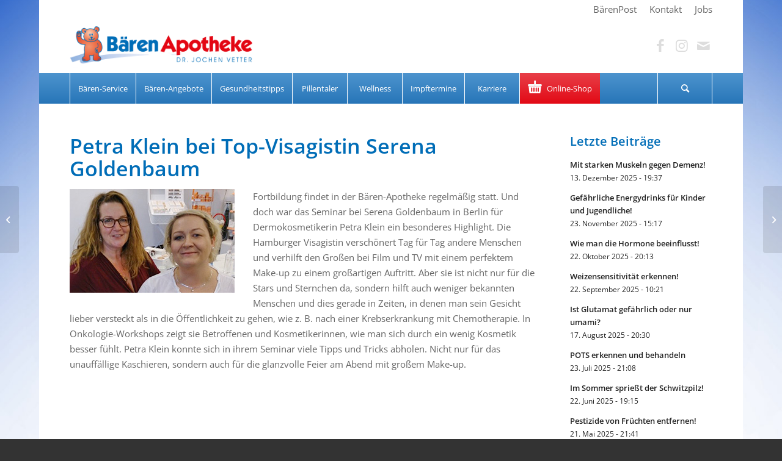

--- FILE ---
content_type: text/html; charset=UTF-8
request_url: https://www.pillenbringer.de/petra-klein-bei-top-visagistin-serena-goldenbaum/
body_size: 18429
content:
<!DOCTYPE html>
<html lang="de" class="html_boxed responsive av-preloader-disabled  html_header_top html_logo_left html_bottom_nav_header html_menu_left html_large html_header_sticky_disabled html_header_shrinking_disabled html_header_topbar_active html_mobile_menu_tablet html_header_searchicon html_content_align_center html_header_unstick_top_disabled html_header_stretch_disabled html_av-submenu-hidden html_av-submenu-display-click html_av-overlay-side html_av-overlay-side-classic html_av-submenu-noclone html_entry_id_3959 av-cookies-no-cookie-consent av-default-lightbox av-no-preview html_text_menu_active av-mobile-menu-switch-default">
<head>
<meta charset="UTF-8" />
<meta name="robots" content="index, follow" />


<!-- mobile setting -->
<meta name="viewport" content="width=device-width, initial-scale=1">

<!-- Scripts/CSS and wp_head hook -->
<title>Petra Klein bei Top-Visagistin Serena Goldenbaum &#8211; Bären Apotheke</title>
<meta name='robots' content='max-image-preview:large' />
	<style>img:is([sizes="auto" i], [sizes^="auto," i]) { contain-intrinsic-size: 3000px 1500px }</style>
	<link rel='dns-prefetch' href='//www.pillenbringer.de' />
<link rel="alternate" type="application/rss+xml" title="Bären Apotheke &raquo; Feed" href="https://www.pillenbringer.de/feed/" />
<script type="text/javascript">
/* <![CDATA[ */
window._wpemojiSettings = {"baseUrl":"https:\/\/s.w.org\/images\/core\/emoji\/16.0.1\/72x72\/","ext":".png","svgUrl":"https:\/\/s.w.org\/images\/core\/emoji\/16.0.1\/svg\/","svgExt":".svg","source":{"concatemoji":"https:\/\/www.pillenbringer.de\/wp-includes\/js\/wp-emoji-release.min.js?ver=6.8.3"}};
/*! This file is auto-generated */
!function(s,n){var o,i,e;function c(e){try{var t={supportTests:e,timestamp:(new Date).valueOf()};sessionStorage.setItem(o,JSON.stringify(t))}catch(e){}}function p(e,t,n){e.clearRect(0,0,e.canvas.width,e.canvas.height),e.fillText(t,0,0);var t=new Uint32Array(e.getImageData(0,0,e.canvas.width,e.canvas.height).data),a=(e.clearRect(0,0,e.canvas.width,e.canvas.height),e.fillText(n,0,0),new Uint32Array(e.getImageData(0,0,e.canvas.width,e.canvas.height).data));return t.every(function(e,t){return e===a[t]})}function u(e,t){e.clearRect(0,0,e.canvas.width,e.canvas.height),e.fillText(t,0,0);for(var n=e.getImageData(16,16,1,1),a=0;a<n.data.length;a++)if(0!==n.data[a])return!1;return!0}function f(e,t,n,a){switch(t){case"flag":return n(e,"\ud83c\udff3\ufe0f\u200d\u26a7\ufe0f","\ud83c\udff3\ufe0f\u200b\u26a7\ufe0f")?!1:!n(e,"\ud83c\udde8\ud83c\uddf6","\ud83c\udde8\u200b\ud83c\uddf6")&&!n(e,"\ud83c\udff4\udb40\udc67\udb40\udc62\udb40\udc65\udb40\udc6e\udb40\udc67\udb40\udc7f","\ud83c\udff4\u200b\udb40\udc67\u200b\udb40\udc62\u200b\udb40\udc65\u200b\udb40\udc6e\u200b\udb40\udc67\u200b\udb40\udc7f");case"emoji":return!a(e,"\ud83e\udedf")}return!1}function g(e,t,n,a){var r="undefined"!=typeof WorkerGlobalScope&&self instanceof WorkerGlobalScope?new OffscreenCanvas(300,150):s.createElement("canvas"),o=r.getContext("2d",{willReadFrequently:!0}),i=(o.textBaseline="top",o.font="600 32px Arial",{});return e.forEach(function(e){i[e]=t(o,e,n,a)}),i}function t(e){var t=s.createElement("script");t.src=e,t.defer=!0,s.head.appendChild(t)}"undefined"!=typeof Promise&&(o="wpEmojiSettingsSupports",i=["flag","emoji"],n.supports={everything:!0,everythingExceptFlag:!0},e=new Promise(function(e){s.addEventListener("DOMContentLoaded",e,{once:!0})}),new Promise(function(t){var n=function(){try{var e=JSON.parse(sessionStorage.getItem(o));if("object"==typeof e&&"number"==typeof e.timestamp&&(new Date).valueOf()<e.timestamp+604800&&"object"==typeof e.supportTests)return e.supportTests}catch(e){}return null}();if(!n){if("undefined"!=typeof Worker&&"undefined"!=typeof OffscreenCanvas&&"undefined"!=typeof URL&&URL.createObjectURL&&"undefined"!=typeof Blob)try{var e="postMessage("+g.toString()+"("+[JSON.stringify(i),f.toString(),p.toString(),u.toString()].join(",")+"));",a=new Blob([e],{type:"text/javascript"}),r=new Worker(URL.createObjectURL(a),{name:"wpTestEmojiSupports"});return void(r.onmessage=function(e){c(n=e.data),r.terminate(),t(n)})}catch(e){}c(n=g(i,f,p,u))}t(n)}).then(function(e){for(var t in e)n.supports[t]=e[t],n.supports.everything=n.supports.everything&&n.supports[t],"flag"!==t&&(n.supports.everythingExceptFlag=n.supports.everythingExceptFlag&&n.supports[t]);n.supports.everythingExceptFlag=n.supports.everythingExceptFlag&&!n.supports.flag,n.DOMReady=!1,n.readyCallback=function(){n.DOMReady=!0}}).then(function(){return e}).then(function(){var e;n.supports.everything||(n.readyCallback(),(e=n.source||{}).concatemoji?t(e.concatemoji):e.wpemoji&&e.twemoji&&(t(e.twemoji),t(e.wpemoji)))}))}((window,document),window._wpemojiSettings);
/* ]]> */
</script>
<link rel='stylesheet' id='avia-grid-css' href='https://www.pillenbringer.de/wp-content/themes/enfold/css/grid.css?ver=4.8.8.1' type='text/css' media='all' />
<link rel='stylesheet' id='avia-base-css' href='https://www.pillenbringer.de/wp-content/themes/enfold/css/base.css?ver=4.8.8.1' type='text/css' media='all' />
<link rel='stylesheet' id='avia-layout-css' href='https://www.pillenbringer.de/wp-content/themes/enfold/css/layout.css?ver=4.8.8.1' type='text/css' media='all' />
<link rel='stylesheet' id='avia-module-audioplayer-css' href='https://www.pillenbringer.de/wp-content/themes/enfold/config-templatebuilder/avia-shortcodes/audio-player/audio-player.css?ver=6.8.3' type='text/css' media='all' />
<link rel='stylesheet' id='avia-module-blog-css' href='https://www.pillenbringer.de/wp-content/themes/enfold/config-templatebuilder/avia-shortcodes/blog/blog.css?ver=6.8.3' type='text/css' media='all' />
<link rel='stylesheet' id='avia-module-postslider-css' href='https://www.pillenbringer.de/wp-content/themes/enfold/config-templatebuilder/avia-shortcodes/postslider/postslider.css?ver=6.8.3' type='text/css' media='all' />
<link rel='stylesheet' id='avia-module-button-css' href='https://www.pillenbringer.de/wp-content/themes/enfold/config-templatebuilder/avia-shortcodes/buttons/buttons.css?ver=6.8.3' type='text/css' media='all' />
<link rel='stylesheet' id='avia-module-buttonrow-css' href='https://www.pillenbringer.de/wp-content/themes/enfold/config-templatebuilder/avia-shortcodes/buttonrow/buttonrow.css?ver=6.8.3' type='text/css' media='all' />
<link rel='stylesheet' id='avia-module-button-fullwidth-css' href='https://www.pillenbringer.de/wp-content/themes/enfold/config-templatebuilder/avia-shortcodes/buttons_fullwidth/buttons_fullwidth.css?ver=6.8.3' type='text/css' media='all' />
<link rel='stylesheet' id='avia-module-catalogue-css' href='https://www.pillenbringer.de/wp-content/themes/enfold/config-templatebuilder/avia-shortcodes/catalogue/catalogue.css?ver=6.8.3' type='text/css' media='all' />
<link rel='stylesheet' id='avia-module-comments-css' href='https://www.pillenbringer.de/wp-content/themes/enfold/config-templatebuilder/avia-shortcodes/comments/comments.css?ver=6.8.3' type='text/css' media='all' />
<link rel='stylesheet' id='avia-module-contact-css' href='https://www.pillenbringer.de/wp-content/themes/enfold/config-templatebuilder/avia-shortcodes/contact/contact.css?ver=6.8.3' type='text/css' media='all' />
<link rel='stylesheet' id='avia-module-slideshow-css' href='https://www.pillenbringer.de/wp-content/themes/enfold/config-templatebuilder/avia-shortcodes/slideshow/slideshow.css?ver=6.8.3' type='text/css' media='all' />
<link rel='stylesheet' id='avia-module-slideshow-contentpartner-css' href='https://www.pillenbringer.de/wp-content/themes/enfold/config-templatebuilder/avia-shortcodes/contentslider/contentslider.css?ver=6.8.3' type='text/css' media='all' />
<link rel='stylesheet' id='avia-module-countdown-css' href='https://www.pillenbringer.de/wp-content/themes/enfold/config-templatebuilder/avia-shortcodes/countdown/countdown.css?ver=6.8.3' type='text/css' media='all' />
<link rel='stylesheet' id='avia-module-gallery-css' href='https://www.pillenbringer.de/wp-content/themes/enfold/config-templatebuilder/avia-shortcodes/gallery/gallery.css?ver=6.8.3' type='text/css' media='all' />
<link rel='stylesheet' id='avia-module-gallery-hor-css' href='https://www.pillenbringer.de/wp-content/themes/enfold/config-templatebuilder/avia-shortcodes/gallery_horizontal/gallery_horizontal.css?ver=6.8.3' type='text/css' media='all' />
<link rel='stylesheet' id='avia-module-maps-css' href='https://www.pillenbringer.de/wp-content/themes/enfold/config-templatebuilder/avia-shortcodes/google_maps/google_maps.css?ver=6.8.3' type='text/css' media='all' />
<link rel='stylesheet' id='avia-module-gridrow-css' href='https://www.pillenbringer.de/wp-content/themes/enfold/config-templatebuilder/avia-shortcodes/grid_row/grid_row.css?ver=6.8.3' type='text/css' media='all' />
<link rel='stylesheet' id='avia-module-heading-css' href='https://www.pillenbringer.de/wp-content/themes/enfold/config-templatebuilder/avia-shortcodes/heading/heading.css?ver=6.8.3' type='text/css' media='all' />
<link rel='stylesheet' id='avia-module-rotator-css' href='https://www.pillenbringer.de/wp-content/themes/enfold/config-templatebuilder/avia-shortcodes/headline_rotator/headline_rotator.css?ver=6.8.3' type='text/css' media='all' />
<link rel='stylesheet' id='avia-module-hr-css' href='https://www.pillenbringer.de/wp-content/themes/enfold/config-templatebuilder/avia-shortcodes/hr/hr.css?ver=6.8.3' type='text/css' media='all' />
<link rel='stylesheet' id='avia-module-icon-css' href='https://www.pillenbringer.de/wp-content/themes/enfold/config-templatebuilder/avia-shortcodes/icon/icon.css?ver=6.8.3' type='text/css' media='all' />
<link rel='stylesheet' id='avia-module-iconbox-css' href='https://www.pillenbringer.de/wp-content/themes/enfold/config-templatebuilder/avia-shortcodes/iconbox/iconbox.css?ver=6.8.3' type='text/css' media='all' />
<link rel='stylesheet' id='avia-module-icongrid-css' href='https://www.pillenbringer.de/wp-content/themes/enfold/config-templatebuilder/avia-shortcodes/icongrid/icongrid.css?ver=6.8.3' type='text/css' media='all' />
<link rel='stylesheet' id='avia-module-iconlist-css' href='https://www.pillenbringer.de/wp-content/themes/enfold/config-templatebuilder/avia-shortcodes/iconlist/iconlist.css?ver=6.8.3' type='text/css' media='all' />
<link rel='stylesheet' id='avia-module-image-css' href='https://www.pillenbringer.de/wp-content/themes/enfold/config-templatebuilder/avia-shortcodes/image/image.css?ver=6.8.3' type='text/css' media='all' />
<link rel='stylesheet' id='avia-module-hotspot-css' href='https://www.pillenbringer.de/wp-content/themes/enfold/config-templatebuilder/avia-shortcodes/image_hotspots/image_hotspots.css?ver=6.8.3' type='text/css' media='all' />
<link rel='stylesheet' id='avia-module-magazine-css' href='https://www.pillenbringer.de/wp-content/themes/enfold/config-templatebuilder/avia-shortcodes/magazine/magazine.css?ver=6.8.3' type='text/css' media='all' />
<link rel='stylesheet' id='avia-module-masonry-css' href='https://www.pillenbringer.de/wp-content/themes/enfold/config-templatebuilder/avia-shortcodes/masonry_entries/masonry_entries.css?ver=6.8.3' type='text/css' media='all' />
<link rel='stylesheet' id='avia-siteloader-css' href='https://www.pillenbringer.de/wp-content/themes/enfold/css/avia-snippet-site-preloader.css?ver=6.8.3' type='text/css' media='all' />
<link rel='stylesheet' id='avia-module-menu-css' href='https://www.pillenbringer.de/wp-content/themes/enfold/config-templatebuilder/avia-shortcodes/menu/menu.css?ver=6.8.3' type='text/css' media='all' />
<link rel='stylesheet' id='avia-module-notification-css' href='https://www.pillenbringer.de/wp-content/themes/enfold/config-templatebuilder/avia-shortcodes/notification/notification.css?ver=6.8.3' type='text/css' media='all' />
<link rel='stylesheet' id='avia-module-numbers-css' href='https://www.pillenbringer.de/wp-content/themes/enfold/config-templatebuilder/avia-shortcodes/numbers/numbers.css?ver=6.8.3' type='text/css' media='all' />
<link rel='stylesheet' id='avia-module-portfolio-css' href='https://www.pillenbringer.de/wp-content/themes/enfold/config-templatebuilder/avia-shortcodes/portfolio/portfolio.css?ver=6.8.3' type='text/css' media='all' />
<link rel='stylesheet' id='avia-module-post-metadata-css' href='https://www.pillenbringer.de/wp-content/themes/enfold/config-templatebuilder/avia-shortcodes/post_metadata/post_metadata.css?ver=6.8.3' type='text/css' media='all' />
<link rel='stylesheet' id='avia-module-progress-bar-css' href='https://www.pillenbringer.de/wp-content/themes/enfold/config-templatebuilder/avia-shortcodes/progressbar/progressbar.css?ver=6.8.3' type='text/css' media='all' />
<link rel='stylesheet' id='avia-module-promobox-css' href='https://www.pillenbringer.de/wp-content/themes/enfold/config-templatebuilder/avia-shortcodes/promobox/promobox.css?ver=6.8.3' type='text/css' media='all' />
<link rel='stylesheet' id='avia-sc-search-css' href='https://www.pillenbringer.de/wp-content/themes/enfold/config-templatebuilder/avia-shortcodes/search/search.css?ver=6.8.3' type='text/css' media='all' />
<link rel='stylesheet' id='avia-module-slideshow-accordion-css' href='https://www.pillenbringer.de/wp-content/themes/enfold/config-templatebuilder/avia-shortcodes/slideshow_accordion/slideshow_accordion.css?ver=6.8.3' type='text/css' media='all' />
<link rel='stylesheet' id='avia-module-slideshow-feature-image-css' href='https://www.pillenbringer.de/wp-content/themes/enfold/config-templatebuilder/avia-shortcodes/slideshow_feature_image/slideshow_feature_image.css?ver=6.8.3' type='text/css' media='all' />
<link rel='stylesheet' id='avia-module-slideshow-fullsize-css' href='https://www.pillenbringer.de/wp-content/themes/enfold/config-templatebuilder/avia-shortcodes/slideshow_fullsize/slideshow_fullsize.css?ver=6.8.3' type='text/css' media='all' />
<link rel='stylesheet' id='avia-module-slideshow-fullscreen-css' href='https://www.pillenbringer.de/wp-content/themes/enfold/config-templatebuilder/avia-shortcodes/slideshow_fullscreen/slideshow_fullscreen.css?ver=6.8.3' type='text/css' media='all' />
<link rel='stylesheet' id='avia-module-slideshow-ls-css' href='https://www.pillenbringer.de/wp-content/themes/enfold/config-templatebuilder/avia-shortcodes/slideshow_layerslider/slideshow_layerslider.css?ver=6.8.3' type='text/css' media='all' />
<link rel='stylesheet' id='avia-module-social-css' href='https://www.pillenbringer.de/wp-content/themes/enfold/config-templatebuilder/avia-shortcodes/social_share/social_share.css?ver=6.8.3' type='text/css' media='all' />
<link rel='stylesheet' id='avia-module-tabsection-css' href='https://www.pillenbringer.de/wp-content/themes/enfold/config-templatebuilder/avia-shortcodes/tab_section/tab_section.css?ver=6.8.3' type='text/css' media='all' />
<link rel='stylesheet' id='avia-module-table-css' href='https://www.pillenbringer.de/wp-content/themes/enfold/config-templatebuilder/avia-shortcodes/table/table.css?ver=6.8.3' type='text/css' media='all' />
<link rel='stylesheet' id='avia-module-tabs-css' href='https://www.pillenbringer.de/wp-content/themes/enfold/config-templatebuilder/avia-shortcodes/tabs/tabs.css?ver=6.8.3' type='text/css' media='all' />
<link rel='stylesheet' id='avia-module-team-css' href='https://www.pillenbringer.de/wp-content/themes/enfold/config-templatebuilder/avia-shortcodes/team/team.css?ver=6.8.3' type='text/css' media='all' />
<link rel='stylesheet' id='avia-module-testimonials-css' href='https://www.pillenbringer.de/wp-content/themes/enfold/config-templatebuilder/avia-shortcodes/testimonials/testimonials.css?ver=6.8.3' type='text/css' media='all' />
<link rel='stylesheet' id='avia-module-timeline-css' href='https://www.pillenbringer.de/wp-content/themes/enfold/config-templatebuilder/avia-shortcodes/timeline/timeline.css?ver=6.8.3' type='text/css' media='all' />
<link rel='stylesheet' id='avia-module-toggles-css' href='https://www.pillenbringer.de/wp-content/themes/enfold/config-templatebuilder/avia-shortcodes/toggles/toggles.css?ver=6.8.3' type='text/css' media='all' />
<link rel='stylesheet' id='avia-module-video-css' href='https://www.pillenbringer.de/wp-content/themes/enfold/config-templatebuilder/avia-shortcodes/video/video.css?ver=6.8.3' type='text/css' media='all' />
<style id='wp-emoji-styles-inline-css' type='text/css'>

	img.wp-smiley, img.emoji {
		display: inline !important;
		border: none !important;
		box-shadow: none !important;
		height: 1em !important;
		width: 1em !important;
		margin: 0 0.07em !important;
		vertical-align: -0.1em !important;
		background: none !important;
		padding: 0 !important;
	}
</style>
<link rel='stylesheet' id='wp-block-library-css' href='https://www.pillenbringer.de/wp-includes/css/dist/block-library/style.min.css?ver=6.8.3' type='text/css' media='all' />
<style id='classic-theme-styles-inline-css' type='text/css'>
/*! This file is auto-generated */
.wp-block-button__link{color:#fff;background-color:#32373c;border-radius:9999px;box-shadow:none;text-decoration:none;padding:calc(.667em + 2px) calc(1.333em + 2px);font-size:1.125em}.wp-block-file__button{background:#32373c;color:#fff;text-decoration:none}
</style>
<style id='global-styles-inline-css' type='text/css'>
:root{--wp--preset--aspect-ratio--square: 1;--wp--preset--aspect-ratio--4-3: 4/3;--wp--preset--aspect-ratio--3-4: 3/4;--wp--preset--aspect-ratio--3-2: 3/2;--wp--preset--aspect-ratio--2-3: 2/3;--wp--preset--aspect-ratio--16-9: 16/9;--wp--preset--aspect-ratio--9-16: 9/16;--wp--preset--color--black: #000000;--wp--preset--color--cyan-bluish-gray: #abb8c3;--wp--preset--color--white: #ffffff;--wp--preset--color--pale-pink: #f78da7;--wp--preset--color--vivid-red: #cf2e2e;--wp--preset--color--luminous-vivid-orange: #ff6900;--wp--preset--color--luminous-vivid-amber: #fcb900;--wp--preset--color--light-green-cyan: #7bdcb5;--wp--preset--color--vivid-green-cyan: #00d084;--wp--preset--color--pale-cyan-blue: #8ed1fc;--wp--preset--color--vivid-cyan-blue: #0693e3;--wp--preset--color--vivid-purple: #9b51e0;--wp--preset--gradient--vivid-cyan-blue-to-vivid-purple: linear-gradient(135deg,rgba(6,147,227,1) 0%,rgb(155,81,224) 100%);--wp--preset--gradient--light-green-cyan-to-vivid-green-cyan: linear-gradient(135deg,rgb(122,220,180) 0%,rgb(0,208,130) 100%);--wp--preset--gradient--luminous-vivid-amber-to-luminous-vivid-orange: linear-gradient(135deg,rgba(252,185,0,1) 0%,rgba(255,105,0,1) 100%);--wp--preset--gradient--luminous-vivid-orange-to-vivid-red: linear-gradient(135deg,rgba(255,105,0,1) 0%,rgb(207,46,46) 100%);--wp--preset--gradient--very-light-gray-to-cyan-bluish-gray: linear-gradient(135deg,rgb(238,238,238) 0%,rgb(169,184,195) 100%);--wp--preset--gradient--cool-to-warm-spectrum: linear-gradient(135deg,rgb(74,234,220) 0%,rgb(151,120,209) 20%,rgb(207,42,186) 40%,rgb(238,44,130) 60%,rgb(251,105,98) 80%,rgb(254,248,76) 100%);--wp--preset--gradient--blush-light-purple: linear-gradient(135deg,rgb(255,206,236) 0%,rgb(152,150,240) 100%);--wp--preset--gradient--blush-bordeaux: linear-gradient(135deg,rgb(254,205,165) 0%,rgb(254,45,45) 50%,rgb(107,0,62) 100%);--wp--preset--gradient--luminous-dusk: linear-gradient(135deg,rgb(255,203,112) 0%,rgb(199,81,192) 50%,rgb(65,88,208) 100%);--wp--preset--gradient--pale-ocean: linear-gradient(135deg,rgb(255,245,203) 0%,rgb(182,227,212) 50%,rgb(51,167,181) 100%);--wp--preset--gradient--electric-grass: linear-gradient(135deg,rgb(202,248,128) 0%,rgb(113,206,126) 100%);--wp--preset--gradient--midnight: linear-gradient(135deg,rgb(2,3,129) 0%,rgb(40,116,252) 100%);--wp--preset--font-size--small: 13px;--wp--preset--font-size--medium: 20px;--wp--preset--font-size--large: 36px;--wp--preset--font-size--x-large: 42px;--wp--preset--spacing--20: 0.44rem;--wp--preset--spacing--30: 0.67rem;--wp--preset--spacing--40: 1rem;--wp--preset--spacing--50: 1.5rem;--wp--preset--spacing--60: 2.25rem;--wp--preset--spacing--70: 3.38rem;--wp--preset--spacing--80: 5.06rem;--wp--preset--shadow--natural: 6px 6px 9px rgba(0, 0, 0, 0.2);--wp--preset--shadow--deep: 12px 12px 50px rgba(0, 0, 0, 0.4);--wp--preset--shadow--sharp: 6px 6px 0px rgba(0, 0, 0, 0.2);--wp--preset--shadow--outlined: 6px 6px 0px -3px rgba(255, 255, 255, 1), 6px 6px rgba(0, 0, 0, 1);--wp--preset--shadow--crisp: 6px 6px 0px rgba(0, 0, 0, 1);}:where(.is-layout-flex){gap: 0.5em;}:where(.is-layout-grid){gap: 0.5em;}body .is-layout-flex{display: flex;}.is-layout-flex{flex-wrap: wrap;align-items: center;}.is-layout-flex > :is(*, div){margin: 0;}body .is-layout-grid{display: grid;}.is-layout-grid > :is(*, div){margin: 0;}:where(.wp-block-columns.is-layout-flex){gap: 2em;}:where(.wp-block-columns.is-layout-grid){gap: 2em;}:where(.wp-block-post-template.is-layout-flex){gap: 1.25em;}:where(.wp-block-post-template.is-layout-grid){gap: 1.25em;}.has-black-color{color: var(--wp--preset--color--black) !important;}.has-cyan-bluish-gray-color{color: var(--wp--preset--color--cyan-bluish-gray) !important;}.has-white-color{color: var(--wp--preset--color--white) !important;}.has-pale-pink-color{color: var(--wp--preset--color--pale-pink) !important;}.has-vivid-red-color{color: var(--wp--preset--color--vivid-red) !important;}.has-luminous-vivid-orange-color{color: var(--wp--preset--color--luminous-vivid-orange) !important;}.has-luminous-vivid-amber-color{color: var(--wp--preset--color--luminous-vivid-amber) !important;}.has-light-green-cyan-color{color: var(--wp--preset--color--light-green-cyan) !important;}.has-vivid-green-cyan-color{color: var(--wp--preset--color--vivid-green-cyan) !important;}.has-pale-cyan-blue-color{color: var(--wp--preset--color--pale-cyan-blue) !important;}.has-vivid-cyan-blue-color{color: var(--wp--preset--color--vivid-cyan-blue) !important;}.has-vivid-purple-color{color: var(--wp--preset--color--vivid-purple) !important;}.has-black-background-color{background-color: var(--wp--preset--color--black) !important;}.has-cyan-bluish-gray-background-color{background-color: var(--wp--preset--color--cyan-bluish-gray) !important;}.has-white-background-color{background-color: var(--wp--preset--color--white) !important;}.has-pale-pink-background-color{background-color: var(--wp--preset--color--pale-pink) !important;}.has-vivid-red-background-color{background-color: var(--wp--preset--color--vivid-red) !important;}.has-luminous-vivid-orange-background-color{background-color: var(--wp--preset--color--luminous-vivid-orange) !important;}.has-luminous-vivid-amber-background-color{background-color: var(--wp--preset--color--luminous-vivid-amber) !important;}.has-light-green-cyan-background-color{background-color: var(--wp--preset--color--light-green-cyan) !important;}.has-vivid-green-cyan-background-color{background-color: var(--wp--preset--color--vivid-green-cyan) !important;}.has-pale-cyan-blue-background-color{background-color: var(--wp--preset--color--pale-cyan-blue) !important;}.has-vivid-cyan-blue-background-color{background-color: var(--wp--preset--color--vivid-cyan-blue) !important;}.has-vivid-purple-background-color{background-color: var(--wp--preset--color--vivid-purple) !important;}.has-black-border-color{border-color: var(--wp--preset--color--black) !important;}.has-cyan-bluish-gray-border-color{border-color: var(--wp--preset--color--cyan-bluish-gray) !important;}.has-white-border-color{border-color: var(--wp--preset--color--white) !important;}.has-pale-pink-border-color{border-color: var(--wp--preset--color--pale-pink) !important;}.has-vivid-red-border-color{border-color: var(--wp--preset--color--vivid-red) !important;}.has-luminous-vivid-orange-border-color{border-color: var(--wp--preset--color--luminous-vivid-orange) !important;}.has-luminous-vivid-amber-border-color{border-color: var(--wp--preset--color--luminous-vivid-amber) !important;}.has-light-green-cyan-border-color{border-color: var(--wp--preset--color--light-green-cyan) !important;}.has-vivid-green-cyan-border-color{border-color: var(--wp--preset--color--vivid-green-cyan) !important;}.has-pale-cyan-blue-border-color{border-color: var(--wp--preset--color--pale-cyan-blue) !important;}.has-vivid-cyan-blue-border-color{border-color: var(--wp--preset--color--vivid-cyan-blue) !important;}.has-vivid-purple-border-color{border-color: var(--wp--preset--color--vivid-purple) !important;}.has-vivid-cyan-blue-to-vivid-purple-gradient-background{background: var(--wp--preset--gradient--vivid-cyan-blue-to-vivid-purple) !important;}.has-light-green-cyan-to-vivid-green-cyan-gradient-background{background: var(--wp--preset--gradient--light-green-cyan-to-vivid-green-cyan) !important;}.has-luminous-vivid-amber-to-luminous-vivid-orange-gradient-background{background: var(--wp--preset--gradient--luminous-vivid-amber-to-luminous-vivid-orange) !important;}.has-luminous-vivid-orange-to-vivid-red-gradient-background{background: var(--wp--preset--gradient--luminous-vivid-orange-to-vivid-red) !important;}.has-very-light-gray-to-cyan-bluish-gray-gradient-background{background: var(--wp--preset--gradient--very-light-gray-to-cyan-bluish-gray) !important;}.has-cool-to-warm-spectrum-gradient-background{background: var(--wp--preset--gradient--cool-to-warm-spectrum) !important;}.has-blush-light-purple-gradient-background{background: var(--wp--preset--gradient--blush-light-purple) !important;}.has-blush-bordeaux-gradient-background{background: var(--wp--preset--gradient--blush-bordeaux) !important;}.has-luminous-dusk-gradient-background{background: var(--wp--preset--gradient--luminous-dusk) !important;}.has-pale-ocean-gradient-background{background: var(--wp--preset--gradient--pale-ocean) !important;}.has-electric-grass-gradient-background{background: var(--wp--preset--gradient--electric-grass) !important;}.has-midnight-gradient-background{background: var(--wp--preset--gradient--midnight) !important;}.has-small-font-size{font-size: var(--wp--preset--font-size--small) !important;}.has-medium-font-size{font-size: var(--wp--preset--font-size--medium) !important;}.has-large-font-size{font-size: var(--wp--preset--font-size--large) !important;}.has-x-large-font-size{font-size: var(--wp--preset--font-size--x-large) !important;}
:where(.wp-block-post-template.is-layout-flex){gap: 1.25em;}:where(.wp-block-post-template.is-layout-grid){gap: 1.25em;}
:where(.wp-block-columns.is-layout-flex){gap: 2em;}:where(.wp-block-columns.is-layout-grid){gap: 2em;}
:root :where(.wp-block-pullquote){font-size: 1.5em;line-height: 1.6;}
</style>
<link rel='stylesheet' id='avia-scs-css' href='https://www.pillenbringer.de/wp-content/themes/enfold/css/shortcodes.css?ver=4.8.8.1' type='text/css' media='all' />
<link rel='stylesheet' id='avia-popup-css-css' href='https://www.pillenbringer.de/wp-content/themes/enfold/js/aviapopup/magnific-popup.css?ver=4.8.8.1' type='text/css' media='screen' />
<link rel='stylesheet' id='avia-lightbox-css' href='https://www.pillenbringer.de/wp-content/themes/enfold/css/avia-snippet-lightbox.css?ver=4.8.8.1' type='text/css' media='screen' />
<link rel='stylesheet' id='avia-widget-css-css' href='https://www.pillenbringer.de/wp-content/themes/enfold/css/avia-snippet-widget.css?ver=4.8.8.1' type='text/css' media='screen' />
<link rel='stylesheet' id='avia-dynamic-css' href='https://www.pillenbringer.de/wp-content/uploads/dynamic_avia/pillenbringer.css?ver=684c036d16689' type='text/css' media='all' />
<link rel='stylesheet' id='avia-custom-css' href='https://www.pillenbringer.de/wp-content/themes/enfold/css/custom.css?ver=4.8.8.1' type='text/css' media='all' />
<link rel='stylesheet' id='avia-style-css' href='https://www.pillenbringer.de/wp-content/themes/pillenbringer/style.css?ver=4.8.8.1' type='text/css' media='all' />
<link rel='stylesheet' id='borlabs-cookie-custom-css' href='https://www.pillenbringer.de/wp-content/cache/borlabs-cookie/1/borlabs-cookie-1-de.css?ver=3.3.23-20' type='text/css' media='all' />
<script type="text/javascript" src="https://www.pillenbringer.de/wp-includes/js/jquery/jquery.min.js?ver=3.7.1" id="jquery-core-js"></script>
<script type="text/javascript" src="https://www.pillenbringer.de/wp-includes/js/jquery/jquery-migrate.min.js?ver=3.4.1" id="jquery-migrate-js"></script>
<script type="text/javascript" src="https://www.pillenbringer.de/wp-content/themes/enfold/js/avia-compat.js?ver=4.8.8.1" id="avia-compat-js"></script>
<script data-no-optimize="1" data-no-minify="1" data-cfasync="false" type="text/javascript" src="https://www.pillenbringer.de/wp-content/cache/borlabs-cookie/1/borlabs-cookie-config-de.json.js?ver=3.3.23-39" id="borlabs-cookie-config-js"></script>
<link rel="https://api.w.org/" href="https://www.pillenbringer.de/wp-json/" /><link rel="alternate" title="JSON" type="application/json" href="https://www.pillenbringer.de/wp-json/wp/v2/posts/3959" /><link rel="EditURI" type="application/rsd+xml" title="RSD" href="https://www.pillenbringer.de/xmlrpc.php?rsd" />
<meta name="generator" content="WordPress 6.8.3" />
<link rel="canonical" href="https://www.pillenbringer.de/petra-klein-bei-top-visagistin-serena-goldenbaum/" />
<link rel='shortlink' href='https://www.pillenbringer.de/?p=3959' />
<link rel="alternate" title="oEmbed (JSON)" type="application/json+oembed" href="https://www.pillenbringer.de/wp-json/oembed/1.0/embed?url=https%3A%2F%2Fwww.pillenbringer.de%2Fpetra-klein-bei-top-visagistin-serena-goldenbaum%2F" />
<link rel="alternate" title="oEmbed (XML)" type="text/xml+oembed" href="https://www.pillenbringer.de/wp-json/oembed/1.0/embed?url=https%3A%2F%2Fwww.pillenbringer.de%2Fpetra-klein-bei-top-visagistin-serena-goldenbaum%2F&#038;format=xml" />
<link rel="profile" href="http://gmpg.org/xfn/11" />
<link rel="alternate" type="application/rss+xml" title="Bären Apotheke RSS2 Feed" href="https://www.pillenbringer.de/feed/" />
<link rel="pingback" href="https://www.pillenbringer.de/xmlrpc.php" />
<!--[if lt IE 9]><script src="https://www.pillenbringer.de/wp-content/themes/enfold/js/html5shiv.js"></script><![endif]-->
<link rel="icon" href="/wp-content/uploads/2013/10/favicon.ico" type="image/x-icon">
<style type="text/css">.broken_link, a.broken_link {
	text-decoration: line-through;
}</style>		<style type="text/css" id="wp-custom-css">
			
@media only screen and (max-width: 989px) {
	.responsive.html_mobile_menu_tablet #header_main .social_bookmarks, 
	.responsive.html_mobile_menu_tablet #header_main_alternate{display:none;}
				.responsive.html_mobile_menu_tablet #top .av_seperator_big_border .avia-menu.av_menu_icon_beside {
		float: right;
		padding-right: 0;
		margin-right: 0;
	}

	.main_menu .menu li {
		background: none;
	}
	.av-hamburger-box {
		width: 25px;
	}
	.responsive.html_mobile_menu_tablet #top #header .av-main-nav > li > a {
		color: #111;
	}
	.header_color .av-hamburger-inner, .header_color .av-hamburger-inner::before, .header_color .av-hamburger-inner::after {
		background-color: #111;
	}
	
	.html_av-overlay-side.av-burger-overlay-active #top #wrap_all #header .menu-item-search-dropdown a {
		color: #333;
	}
	
	.html_av-overlay-side-classic #top .av-burger-overlay li li .avia-bullet, .html_av-overlay-side.av-burger-overlay-active #top .av-hamburger-inner, .html_av-overlay-side.av-burger-overlay-active #top .av-hamburger-inner::before, .html_av-overlay-side.av-burger-overlay-active #top .av-hamburger-inner::after {
		background-color: #333;}
}		</style>
		<style type='text/css'>
@font-face {font-family: 'entypo-fontello'; font-weight: normal; font-style: normal; font-display: auto;
src: url('https://www.pillenbringer.de/wp-content/themes/enfold/config-templatebuilder/avia-template-builder/assets/fonts/entypo-fontello.woff2') format('woff2'),
url('https://www.pillenbringer.de/wp-content/themes/enfold/config-templatebuilder/avia-template-builder/assets/fonts/entypo-fontello.woff') format('woff'),
url('https://www.pillenbringer.de/wp-content/themes/enfold/config-templatebuilder/avia-template-builder/assets/fonts/entypo-fontello.ttf') format('truetype'),
url('https://www.pillenbringer.de/wp-content/themes/enfold/config-templatebuilder/avia-template-builder/assets/fonts/entypo-fontello.svg#entypo-fontello') format('svg'),
url('https://www.pillenbringer.de/wp-content/themes/enfold/config-templatebuilder/avia-template-builder/assets/fonts/entypo-fontello.eot'),
url('https://www.pillenbringer.de/wp-content/themes/enfold/config-templatebuilder/avia-template-builder/assets/fonts/entypo-fontello.eot?#iefix') format('embedded-opentype');
} #top .avia-font-entypo-fontello, body .avia-font-entypo-fontello, html body [data-av_iconfont='entypo-fontello']:before{ font-family: 'entypo-fontello'; }
</style>

<!--
Debugging Info for Theme support: 

Theme: Enfold
Version: 4.8.8.1
Installed: enfold
AviaFramework Version: 5.0
AviaBuilder Version: 4.8
aviaElementManager Version: 1.0.1
- - - - - - - - - - -
ChildTheme: Pillenbringer
ChildTheme Version: 0.1.0
ChildTheme Installed: enfold

ML:-1-PU:83-PLA:12
WP:6.8.3
Compress: CSS:disabled - JS:disabled
Updates: enabled - unverified Envato token
PLAu:11
--><style>
  @font-face {
    font-display: block;
    font-family: Roboto;
    src: url(https://assets.brevo.com/font/Roboto/Latin/normal/normal/7529907e9eaf8ebb5220c5f9850e3811.woff2) format("woff2"), url(https://assets.brevo.com/font/Roboto/Latin/normal/normal/25c678feafdc175a70922a116c9be3e7.woff) format("woff")
  }

  @font-face {
    font-display: fallback;
    font-family: Roboto;
    font-weight: 600;
    src: url(https://assets.brevo.com/font/Roboto/Latin/medium/normal/6e9caeeafb1f3491be3e32744bc30440.woff2) format("woff2"), url(https://assets.brevo.com/font/Roboto/Latin/medium/normal/71501f0d8d5aa95960f6475d5487d4c2.woff) format("woff")
  }

  @font-face {
    font-display: fallback;
    font-family: Roboto;
    font-weight: 700;
    src: url(https://assets.brevo.com/font/Roboto/Latin/bold/normal/3ef7cf158f310cf752d5ad08cd0e7e60.woff2) format("woff2"), url(https://assets.brevo.com/font/Roboto/Latin/bold/normal/ece3a1d82f18b60bcce0211725c476aa.woff) format("woff")
  }
</style>
<link rel="stylesheet" href="https://sibforms.com/forms/end-form/build/sib-styles.css">

</head>

<body id="top" class="wp-singular post-template-default single single-post postid-3959 single-format-standard wp-theme-enfold wp-child-theme-pillenbringer boxed rtl_columns av-curtain-numeric avia-responsive-images-support" itemscope="itemscope" itemtype="https://schema.org/WebPage" >
	<script src='https://widget.superchat.de/snippet.js?applicationKey=WC2zgQnJYj0B3QDK98lLvNq35P' referrerpolicy='no-referrer-when-downgrade'></script>

	
	<div id='wrap_all'>

	
<header id='header' class='all_colors header_color light_bg_color  av_header_top av_logo_left av_bottom_nav_header av_menu_left av_large av_header_sticky_disabled av_header_shrinking_disabled av_header_stretch_disabled av_mobile_menu_tablet av_header_searchicon av_header_unstick_top_disabled av_seperator_big_border'  role="banner" itemscope="itemscope" itemtype="https://schema.org/WPHeader" >

		<div id='header_meta' class='container_wrap container_wrap_meta  av_icon_active_main av_secondary_right av_extra_header_active av_entry_id_3959'>

			      <div class='container'>
			      <nav class='sub_menu'  role="navigation" itemscope="itemscope" itemtype="https://schema.org/SiteNavigationElement" ><ul role="menu" class="menu" id="avia2-menu"><li role="menuitem" id="menu-item-4168" class="menu-item menu-item-type-post_type menu-item-object-page menu-item-4168"><a href="https://www.pillenbringer.de/baeren-post/">BärenPost</a></li>
<li role="menuitem" id="menu-item-3210" class="menu-item menu-item-type-post_type menu-item-object-page menu-item-3210"><a href="https://www.pillenbringer.de/kontakt/">Kontakt</a></li>
<li role="menuitem" id="menu-item-3211" class="menu-item menu-item-type-post_type menu-item-object-page menu-item-3211"><a href="https://www.pillenbringer.de/stellenangebote/">Jobs</a></li>
</ul></nav>			      </div>
		</div>

		<div  id='header_main' class='container_wrap container_wrap_logo'>

        <div class='container av-logo-container'><div class='inner-container'><span class='logo avia-standard-logo'><a href='https://www.pillenbringer.de/' class=''><img src="/wp-content/uploads/2013/04/baeren-apotheke-logo-groesser2.gif" height="100" width="300" alt='Bären Apotheke' title='' /></a></span><ul class='noLightbox social_bookmarks icon_count_4'><li class='social_bookmarks_facebook av-social-link-facebook social_icon_1'><a target="_blank" aria-label="Link zu Facebook" href='https://www.facebook.com/pillenbringer.de' aria-hidden='false' data-av_icon='' data-av_iconfont='entypo-fontello' title='Facebook' rel="noopener"><span class='avia_hidden_link_text'>Facebook</span></a></li><li class='social_bookmarks_instagram av-social-link-instagram social_icon_2'><a target="_blank" aria-label="Link zu Instagram" href='https://www.instagram.com/baeren_apo/?hl=de' aria-hidden='false' data-av_icon='' data-av_iconfont='entypo-fontello' title='Instagram' rel="noopener"><span class='avia_hidden_link_text'>Instagram</span></a></li><li class='social_bookmarks_mail av-social-link-mail social_icon_3'><a  aria-label="Link zu Mail" href='mailto:tuebingen@pillenbringer.de' aria-hidden='false' data-av_icon='' data-av_iconfont='entypo-fontello' title='Mail'><span class='avia_hidden_link_text'>Mail</span></a></li></ul></div></div><div id='header_main_alternate' class='container_wrap'><div class='container'><nav class='main_menu' data-selectname='Wähle eine Seite'  role="navigation" itemscope="itemscope" itemtype="https://schema.org/SiteNavigationElement" ><div class="avia-menu av-main-nav-wrap"><ul role="menu" class="menu av-main-nav" id="avia-menu"><li role="menuitem" id="menu-item-2845" class="menu-item menu-item-type-post_type menu-item-object-page menu-item-has-children menu-item-top-level menu-item-top-level-1"><a href="https://www.pillenbringer.de/baeren-service/" itemprop="url" tabindex="0"><span class="avia-bullet"></span><span class="avia-menu-text">Bären-Service</span><span class="avia-menu-fx"><span class="avia-arrow-wrap"><span class="avia-arrow"></span></span></span></a>


<ul class="sub-menu">
	<li role="menuitem" id="menu-item-2666" class="menu-item menu-item-type-post_type menu-item-object-page"><a href="https://www.pillenbringer.de/baeren-service/neuer-abholautomat-bei-der-baeren-apotheke-in-tuebingen/" itemprop="url" tabindex="0"><span class="avia-bullet"></span><span class="avia-menu-text">Abholautomat</span></a></li>
	<li role="menuitem" id="menu-item-2612" class="menu-item menu-item-type-post_type menu-item-object-page"><a href="https://www.pillenbringer.de/baeren-engagement/" itemprop="url" tabindex="0"><span class="avia-bullet"></span><span class="avia-menu-text">Bären-Engagement</span></a></li>
	<li role="menuitem" id="menu-item-2665" class="menu-item menu-item-type-post_type menu-item-object-page"><a href="https://www.pillenbringer.de/baeren-service/lieferservice/" itemprop="url" tabindex="0"><span class="avia-bullet"></span><span class="avia-menu-text">Lieferservice</span></a></li>
	<li role="menuitem" id="menu-item-11931" class="menu-item menu-item-type-post_type menu-item-object-page"><a href="https://www.pillenbringer.de/baeren-service/medizinischer-cannabis-aus-der-baeren-apotheke/" itemprop="url" tabindex="0"><span class="avia-bullet"></span><span class="avia-menu-text">Medizinischer Cannabis</span></a></li>
	<li role="menuitem" id="menu-item-2451" class="menu-item menu-item-type-post_type menu-item-object-page"><a href="https://www.pillenbringer.de/baeren-service/natuerlich-gesund/" itemprop="url" tabindex="0"><span class="avia-bullet"></span><span class="avia-menu-text">Natürlich gesund</span></a></li>
	<li role="menuitem" id="menu-item-18499" class="menu-item menu-item-type-post_type menu-item-object-post"><a href="https://www.pillenbringer.de/gesund-de-bringt-ihre-e-rezepte-direkt-zu-uns/" itemprop="url" tabindex="0"><span class="avia-bullet"></span><span class="avia-menu-text">E-Rezepte</span></a></li>
	<li role="menuitem" id="menu-item-2453" class="menu-item menu-item-type-post_type menu-item-object-page menu-item-has-children"><a href="https://www.pillenbringer.de/baeren-service/notdienstplan/" itemprop="url" tabindex="0"><span class="avia-bullet"></span><span class="avia-menu-text">Notdienstplan</span></a>
	<ul class="sub-menu">
		<li role="menuitem" id="menu-item-3690" class="menu-item menu-item-type-custom menu-item-object-custom"><a href="http://www.aponet.de/service/notdienstapotheke-finden/suchergebnis/0/Herrenberg.html" itemprop="url" tabindex="0"><span class="avia-bullet"></span><span class="avia-menu-text">Notdienstplan für Herrenberg</span></a></li>
		<li role="menuitem" id="menu-item-3689" class="menu-item menu-item-type-custom menu-item-object-custom"><a href="http://www.aponet.de/service/notdienstapotheke-finden/suchergebnis/0/Rottenburg.html" itemprop="url" tabindex="0"><span class="avia-bullet"></span><span class="avia-menu-text">Notdienstplan für Rottenburg</span></a></li>
		<li role="menuitem" id="menu-item-3691" class="menu-item menu-item-type-custom menu-item-object-custom"><a href="http://www.aponet.de/service/notdienstapotheke-finden/suchergebnis/0/T%25C3%25BCbingen.html" itemprop="url" tabindex="0"><span class="avia-bullet"></span><span class="avia-menu-text">Notdienstplan für Tübingen</span></a></li>
	</ul>
</li>
	<li role="menuitem" id="menu-item-10453" class="menu-item menu-item-type-post_type menu-item-object-page"><a href="https://www.pillenbringer.de/baeren-service/pillencard-nutzen-sie-jetzt-die-vorteile/" itemprop="url" tabindex="0"><span class="avia-bullet"></span><span class="avia-menu-text">PillenCard</span></a></li>
	<li role="menuitem" id="menu-item-2667" class="menu-item menu-item-type-post_type menu-item-object-page"><a href="https://www.pillenbringer.de/baeren-service/stillberatung/" itemprop="url" tabindex="0"><span class="avia-bullet"></span><span class="avia-menu-text">Stillberatung</span></a></li>
	<li role="menuitem" id="menu-item-3025" class="menu-item menu-item-type-post_type menu-item-object-page"><a href="https://www.pillenbringer.de/baeren-service/vorbestellungen/" itemprop="url" tabindex="0"><span class="avia-bullet"></span><span class="avia-menu-text">Vorbestellungen</span></a></li>
</ul>
</li>
<li role="menuitem" id="menu-item-2657" class="menu-item menu-item-type-post_type menu-item-object-page menu-item-has-children menu-item-top-level menu-item-top-level-2"><a href="https://www.pillenbringer.de/baeren-angebote-2/" itemprop="url" tabindex="0"><span class="avia-bullet"></span><span class="avia-menu-text">Bären-Angebote</span><span class="avia-menu-fx"><span class="avia-arrow-wrap"><span class="avia-arrow"></span></span></span></a>


<ul class="sub-menu">
	<li role="menuitem" id="menu-item-2660" class="menu-item menu-item-type-post_type menu-item-object-page"><a href="https://www.pillenbringer.de/baeren-angebote-2/baeren-coupons/" itemprop="url" tabindex="0"><span class="avia-bullet"></span><span class="avia-menu-text">Bären-Coupons</span></a></li>
</ul>
</li>
<li role="menuitem" id="menu-item-3506" class="menu-item menu-item-type-post_type menu-item-object-page menu-item-has-children menu-item-top-level menu-item-top-level-3"><a href="https://www.pillenbringer.de/gesundheitstipps/" itemprop="url" tabindex="0"><span class="avia-bullet"></span><span class="avia-menu-text">Gesundheitstipps</span><span class="avia-menu-fx"><span class="avia-arrow-wrap"><span class="avia-arrow"></span></span></span></a>


<ul class="sub-menu">
	<li role="menuitem" id="menu-item-11495" class="menu-item menu-item-type-post_type menu-item-object-page"><a href="https://www.pillenbringer.de/gesundheitshoroskope-s-2/" itemprop="url" tabindex="0"><span class="avia-bullet"></span><span class="avia-menu-text">Gesundheitshoroskope</span></a></li>
	<li role="menuitem" id="menu-item-15376" class="menu-item menu-item-type-post_type menu-item-object-page"><a href="https://www.pillenbringer.de/glueckstipps/" itemprop="url" tabindex="0"><span class="avia-bullet"></span><span class="avia-menu-text">Glückstipps</span></a></li>
	<li role="menuitem" id="menu-item-12356" class="menu-item menu-item-type-post_type menu-item-object-page"><a href="https://www.pillenbringer.de/gesundheitstipps-2/" itemprop="url" tabindex="0"><span class="avia-bullet"></span><span class="avia-menu-text">Heilkräuter</span></a></li>
</ul>
</li>
<li role="menuitem" id="menu-item-2649" class="menu-item menu-item-type-post_type menu-item-object-page menu-item-has-children menu-item-top-level menu-item-top-level-4"><a href="https://www.pillenbringer.de/pillentaler/" itemprop="url" tabindex="0"><span class="avia-bullet"></span><span class="avia-menu-text">Pillentaler</span><span class="avia-menu-fx"><span class="avia-arrow-wrap"><span class="avia-arrow"></span></span></span></a>


<ul class="sub-menu">
	<li role="menuitem" id="menu-item-2869" class="menu-item menu-item-type-post_type menu-item-object-page"><a href="https://www.pillenbringer.de/pillentaler/pillentaler-dauerpraemien-2/" itemprop="url" tabindex="0"><span class="avia-bullet"></span><span class="avia-menu-text">Pillentaler Dauerprämien</span></a></li>
	<li role="menuitem" id="menu-item-5725" class="menu-item menu-item-type-post_type menu-item-object-page"><a href="https://www.pillenbringer.de/pillentaler/pillentaler-saisonpraemien-2/" itemprop="url" tabindex="0"><span class="avia-bullet"></span><span class="avia-menu-text">Pillentaler Saisonprämien</span></a></li>
	<li role="menuitem" id="menu-item-2868" class="menu-item menu-item-type-post_type menu-item-object-page"><a href="https://www.pillenbringer.de/pillentaler/taler-partner/" itemprop="url" tabindex="0"><span class="avia-bullet"></span><span class="avia-menu-text">Taler-Partner</span></a></li>
</ul>
</li>
<li role="menuitem" id="menu-item-3446" class="menu-item menu-item-type-custom menu-item-object-custom menu-item-has-children menu-item-top-level menu-item-top-level-5"><a href="#" itemprop="url" tabindex="0"><span class="avia-bullet"></span><span class="avia-menu-text">Wellness</span><span class="avia-menu-fx"><span class="avia-arrow-wrap"><span class="avia-arrow"></span></span></span></a>


<ul class="sub-menu">
	<li role="menuitem" id="menu-item-7693" class="menu-item menu-item-type-post_type menu-item-object-page"><a href="https://www.pillenbringer.de/wellness/unser-wellness-team/" itemprop="url" tabindex="0"><span class="avia-bullet"></span><span class="avia-menu-text">Unser Wellness Team</span></a></li>
	<li role="menuitem" id="menu-item-7694" class="menu-item menu-item-type-post_type menu-item-object-page menu-item-has-children"><a href="https://www.pillenbringer.de/wellness/kosmetikpraxis/" itemprop="url" tabindex="0"><span class="avia-bullet"></span><span class="avia-menu-text">Kosmetikpraxis</span></a>
	<ul class="sub-menu">
		<li role="menuitem" id="menu-item-7695" class="menu-item menu-item-type-post_type menu-item-object-page"><a href="https://www.pillenbringer.de/wellness/kosmetikpraxis/anti-aging-und-hautbildverbesserung/" itemprop="url" tabindex="0"><span class="avia-bullet"></span><span class="avia-menu-text">Anti-Aging und Hautbildverbesserung</span></a></li>
		<li role="menuitem" id="menu-item-7696" class="menu-item menu-item-type-post_type menu-item-object-page"><a href="https://www.pillenbringer.de/wellness/kosmetikpraxis/dermazeutische-und-therapiebegleitende-behandlungen/" itemprop="url" tabindex="0"><span class="avia-bullet"></span><span class="avia-menu-text">Dermazeutische Behandlungen</span></a></li>
		<li role="menuitem" id="menu-item-6635" class="menu-item menu-item-type-post_type menu-item-object-page"><a href="https://www.pillenbringer.de/wellness/kosmetikpraxis/geschenkgutschein/" itemprop="url" tabindex="0"><span class="avia-bullet"></span><span class="avia-menu-text">Geschenkgutschein</span></a></li>
		<li role="menuitem" id="menu-item-7698" class="menu-item menu-item-type-post_type menu-item-object-page"><a href="https://www.pillenbringer.de/wellness/kosmetikpraxis/haarentfernung/" itemprop="url" tabindex="0"><span class="avia-bullet"></span><span class="avia-menu-text">Haarentfernung</span></a></li>
		<li role="menuitem" id="menu-item-7699" class="menu-item menu-item-type-post_type menu-item-object-page"><a href="https://www.pillenbringer.de/wellness/kosmetikpraxis/kosmetikbehandlung/" itemprop="url" tabindex="0"><span class="avia-bullet"></span><span class="avia-menu-text">Gesichtsbehandlungen</span></a></li>
		<li role="menuitem" id="menu-item-7700" class="menu-item menu-item-type-post_type menu-item-object-page"><a href="https://www.pillenbringer.de/wellness/kosmetikpraxis/make-up-styling/" itemprop="url" tabindex="0"><span class="avia-bullet"></span><span class="avia-menu-text">Make-up-Styling</span></a></li>
		<li role="menuitem" id="menu-item-11090" class="menu-item menu-item-type-post_type menu-item-object-page"><a href="https://www.pillenbringer.de/wellness/kosmetikpraxis/medizinische-pigmentierung-ueber-pmu/" itemprop="url" tabindex="0"><span class="avia-bullet"></span><span class="avia-menu-text">Medizinische Pigmentierung</span></a></li>
		<li role="menuitem" id="menu-item-7701" class="menu-item menu-item-type-post_type menu-item-object-page"><a href="https://www.pillenbringer.de/wellness/kosmetikpraxis/mens-care/" itemprop="url" tabindex="0"><span class="avia-bullet"></span><span class="avia-menu-text">Mens Care</span></a></li>
		<li role="menuitem" id="menu-item-14534" class="menu-item menu-item-type-post_type menu-item-object-page"><a href="https://www.pillenbringer.de/wellness/kosmetikpraxis/microneedling_bbglow/" itemprop="url" tabindex="0"><span class="avia-bullet"></span><span class="avia-menu-text">Microneedling + BB Glow</span></a></li>
		<li role="menuitem" id="menu-item-11089" class="menu-item menu-item-type-post_type menu-item-object-page"><a href="https://www.pillenbringer.de/wellness/kosmetikpraxis/permanent-make-up/" itemprop="url" tabindex="0"><span class="avia-bullet"></span><span class="avia-menu-text">Permanent Make-up</span></a></li>
	</ul>
</li>
	<li role="menuitem" id="menu-item-10668" class="menu-item menu-item-type-post_type menu-item-object-page"><a href="https://www.pillenbringer.de/wellness/kosmetikpraxis/pflegetipps-neu/" itemprop="url" tabindex="0"><span class="avia-bullet"></span><span class="avia-menu-text">Pflegetipps</span></a></li>
	<li role="menuitem" id="menu-item-7705" class="menu-item menu-item-type-post_type menu-item-object-page"><a href="https://www.pillenbringer.de/wellness/kosmetiksortiment/" itemprop="url" tabindex="0"><span class="avia-bullet"></span><span class="avia-menu-text">Kosmetiksortiment</span></a></li>
	<li role="menuitem" id="menu-item-7704" class="menu-item menu-item-type-post_type menu-item-object-page"><a href="https://www.pillenbringer.de/wellness/beratungstage/" itemprop="url" tabindex="0"><span class="avia-bullet"></span><span class="avia-menu-text">Herstellerberatungstage</span></a></li>
	<li role="menuitem" id="menu-item-7706" class="menu-item menu-item-type-post_type menu-item-object-page"><a href="https://www.pillenbringer.de/wellness/besichtigungstermine/" itemprop="url" tabindex="0"><span class="avia-bullet"></span><span class="avia-menu-text">Besichtigungstermine</span></a></li>
</ul>
</li>
<li role="menuitem" id="menu-item-15493" class="menu-item menu-item-type-post_type menu-item-object-page menu-item-top-level menu-item-top-level-6"><a href="https://www.pillenbringer.de/impftermine/" itemprop="url" tabindex="0"><span class="avia-bullet"></span><span class="avia-menu-text">Impftermine</span><span class="avia-menu-fx"><span class="avia-arrow-wrap"><span class="avia-arrow"></span></span></span></a></li>
<li role="menuitem" id="menu-item-16684" class="menu-item menu-item-type-custom menu-item-object-custom menu-item-top-level menu-item-top-level-7"><a href="https://karriere.pillenbringer.de/dr-vetter-or-baren-apotheke" itemprop="url" tabindex="0"><span class="avia-bullet"></span><span class="avia-menu-text">Karriere</span><span class="avia-menu-fx"><span class="avia-arrow-wrap"><span class="avia-arrow"></span></span></span></a></li>
<li role="menuitem" id="menu-item-11393" class="menu-item menu-item-type-custom menu-item-object-custom menu-item-top-level menu-item-top-level-8"><a href="http://shop.pillenbringer.de" itemprop="url" tabindex="0"><span class="avia-bullet"></span><span class="avia-menu-text">Online-Shop</span><span class="avia-menu-fx"><span class="avia-arrow-wrap"><span class="avia-arrow"></span></span></span></a></li>
<li id="menu-item-search" class="noMobile menu-item menu-item-search-dropdown menu-item-avia-special" role="menuitem"><a aria-label="Suche" href="?s=" rel="nofollow" data-avia-search-tooltip="

&lt;form role=&quot;search&quot; action=&quot;https://www.pillenbringer.de/&quot; id=&quot;searchform&quot; method=&quot;get&quot; class=&quot;&quot; role=&quot;search&quot;&gt;
	&lt;div&gt;
		&lt;label for=&quot;s&quot; class=&quot;visually-hidden&quot;&gt;Suchbegriff eingeben&lt;/label&gt;
		&lt;input type=&quot;submit&quot; value=&quot;&quot; id=&quot;searchsubmit&quot; class=&quot;button avia-font-entypo-fontello&quot; /&gt;
		&lt;input type=&quot;text&quot; id=&quot;s&quot; name=&quot;s&quot; value=&quot;&quot; placeholder=&#039;Suche&#039; /&gt;
			&lt;/div&gt;
&lt;/form&gt;
" aria-hidden='false' data-av_icon='' data-av_iconfont='entypo-fontello'><span class="avia_hidden_link_text">Suche</span></a></li><li class="av-burger-menu-main menu-item-avia-special ">
	        			<a href="#" aria-label="Menü" aria-hidden="false">
							<span class="av-hamburger av-hamburger--spin av-js-hamburger">
								<span class="av-hamburger-box">
						          <span class="av-hamburger-inner"></span>
						          <strong>Menü</strong>
								</span>
							</span>
							<span class="avia_hidden_link_text">Menü</span>
						</a>
	        		   </li></ul></div></nav></div> </div> 
		<!-- end container_wrap-->
		</div>
		<div class='header_bg'></div>

<!-- end header -->
</header>

	<div id='main' class='all_colors' data-scroll-offset='0'>

	
		<div class='container_wrap container_wrap_first main_color sidebar_right'>

			<div class='container template-blog template-single-blog '>

				<main class='content units av-content-small alpha '  role="main" itemscope="itemscope" itemtype="https://schema.org/Blog" >

                    <div class='post-entry post-entry-type-standard post-entry-3959 post-loop-1 post-parity-odd post-entry-last single-big  post-3959 post type-post status-publish format-standard hentry category-newsletter'><div class='blog-meta'></div><div class='entry-content clearfix standard-content'><h1 class='post-title entry-title '  itemprop="headline" >Petra Klein bei Top-Visagistin Serena Goldenbaum<span class="post-format-icon minor-meta"></span></h1><span class='post-meta-infos'><span class='date-container minor-meta'>20. Dezember 2013</span></span><p><a href="/wp-content/uploads/2013/12/goldbaum.jpg"><img decoding="async" class="alignleft size-full wp-image-3985" alt="goldbaum" src="/wp-content/uploads/2013/12/goldbaum.jpg" width="270" height="170" /></a>Fortbildung findet in der Bären-Apotheke regelmäßig statt. Und doch war das Seminar bei Serena Goldenbaum in Berlin für Dermokosmetikerin Petra Klein ein besonderes Highlight. Die Hamburger Visagistin verschönert Tag für Tag andere Menschen und verhilft den Großen bei Film und TV mit einem perfektem Make-up zu einem großartigen Auftritt. Aber sie ist nicht nur für die Stars und Sternchen da, sondern hilft auch weniger bekannten Menschen und dies gerade in Zeiten, in denen man sein Gesicht lieber versteckt als in die Öffentlichkeit zu gehen, wie z. B. nach einer Krebserkrankung mit Chemotherapie. In Onkologie-Workshops zeigt sie Betroffenen und Kosmetikerinnen, wie man sich durch ein wenig Kosmetik besser fühlt. Petra Klein konnte sich in ihrem Seminar viele Tipps und Tricks abholen. Nicht nur für das unauffällige Kaschieren, sondern auch für die glanzvolle Feier am Abend mit großem Make-up.</p>
<div class='post_delimiter'></div></div><div class='post_author_timeline'></div></div><div class='single-big'></div>
				<!--end content-->
				</main>

				<aside class='sidebar sidebar_right   alpha units'  role="complementary" itemscope="itemscope" itemtype="https://schema.org/WPSideBar" ><div class='inner_sidebar extralight-border'><section id="newsbox-2" class="widget clearfix newsbox"><h3 class="widgettitle">Letzte Beiträge</h3><ul class="news-wrap image_size_widget"><li class="news-content post-format-standard"><a class='news-link' title='Mit starken Muskeln gegen Demenz!' href='https://www.pillenbringer.de/mit-starken-muskeln-gegen-demenz/'><span class='news-thumb no-news-thumb'></span><strong class='news-headline'>Mit starken Muskeln gegen Demenz!<span class='news-time'>13. Dezember 2025 - 19:37</span></strong></a></li><li class="news-content post-format-standard"><a class='news-link' title='Gefährliche Energydrinks für Kinder und Jugendliche!' href='https://www.pillenbringer.de/gefaehrliche-energydrinks-fuer-kinder-und-jugendliche/'><span class='news-thumb no-news-thumb'></span><strong class='news-headline'>Gefährliche Energydrinks für Kinder und Jugendliche!<span class='news-time'>23. November 2025 - 15:17</span></strong></a></li><li class="news-content post-format-standard"><a class='news-link' title='Wie man die Hormone beeinflusst!' href='https://www.pillenbringer.de/wie-man-die-hormone-beeinflusst/'><span class='news-thumb no-news-thumb'></span><strong class='news-headline'>Wie man die Hormone beeinflusst!<span class='news-time'>22. Oktober 2025 - 20:13</span></strong></a></li><li class="news-content post-format-standard"><a class='news-link' title='Weizensensitivität erkennen!' href='https://www.pillenbringer.de/weizensensitivitaet-erkennen/'><span class='news-thumb no-news-thumb'></span><strong class='news-headline'>Weizensensitivität erkennen!<span class='news-time'>22. September 2025 - 10:21</span></strong></a></li><li class="news-content post-format-standard"><a class='news-link' title='Ist Glutamat gefährlich oder nur umami?' href='https://www.pillenbringer.de/ist-glutamat-gefaehrlich-oder-nur-umami/'><span class='news-thumb no-news-thumb'></span><strong class='news-headline'>Ist Glutamat gefährlich oder nur umami?<span class='news-time'>17. August 2025 - 20:30</span></strong></a></li><li class="news-content post-format-standard"><a class='news-link' title='POTS erkennen und behandeln' href='https://www.pillenbringer.de/pots-erkennen-und-behandeln/'><span class='news-thumb no-news-thumb'></span><strong class='news-headline'>POTS erkennen und behandeln<span class='news-time'>23. Juli 2025 - 21:08</span></strong></a></li><li class="news-content post-format-standard"><a class='news-link' title='Im Sommer sprießt der Schwitzpilz!' href='https://www.pillenbringer.de/im-sommer-spriesst-der-schwitzpilz/'><span class='news-thumb no-news-thumb'></span><strong class='news-headline'>Im Sommer sprießt der Schwitzpilz!<span class='news-time'>22. Juni 2025 - 19:15</span></strong></a></li><li class="news-content post-format-standard"><a class='news-link' title='Pestizide von Früchten entfernen!' href='https://www.pillenbringer.de/pestizide-von-fruechten-entfernen/'><span class='news-thumb no-news-thumb'></span><strong class='news-headline'>Pestizide von Früchten entfernen!<span class='news-time'>21. Mai 2025 - 21:41</span></strong></a></li><li class="news-content post-format-standard"><a class='news-link' title='Mehr Depressionen bei Jugendlichen!' href='https://www.pillenbringer.de/mehr-depressionen-bei-jugendlichen/'><span class='news-thumb no-news-thumb'></span><strong class='news-headline'>Mehr Depressionen bei Jugendlichen!<span class='news-time'>24. April 2025 - 17:36</span></strong></a></li><li class="news-content post-format-standard"><a class='news-link' title='Nikotinkissen – riskant, verboten aber beliebt!' href='https://www.pillenbringer.de/nikotinkissen-riskant-verboten-aber-beliebt/'><span class='news-thumb no-news-thumb'></span><strong class='news-headline'>Nikotinkissen – riskant, verboten aber beliebt!<span class='news-time'>23. März 2025 - 16:01</span></strong></a></li></ul><span class="seperator extralight-border"></span></section></div></aside>

			</div><!--end container-->

		</div><!-- close default .container_wrap element -->


		 <!-- close default .container_wrap element -->
		</div>
				<div class='container_wrap main_color fullsize' id='pillenbringer_web'>
			<div class='container'>
				<div class="template-page content twelve alpha units">
					<div class="flex_column av_one_third first">
						<div class="iconbox iconbox_left">
							<div class="iconbox_content">
								<div data-av_iconfont="entypo-fontello" class="iconbox_icon heading-color" aria-hidden="true" data-av_icon=""></div>
								<h3 class="iconbox_content_title">Facebook</h3>
								<p>
									Auch auf Facebook Ihr <strong>bärenstarker Gesundheitspartner</strong> – mit Tipps, Terminen, Taler-Prämien, Aktionen.
								</p>
								<p>
									<a href="http://www.facebook.com/pillenbringer.de" class="avia-button avia-icon_select-yes avia-color-theme-color-subtle avia-size-small avia-position-center" target="_blank">
										<span class="av_font_icon avia-icon-pos-left" data-av_iconfont="entypo-fontello" data-av_icon="" aria-hidden="true" style="font-size:12px; margin-right: 5px;"></span>
										<span class="avia_iconbox_title">Zur Facebook-Seite ...</span>
									</a>
								</p>
							</div>
						</div>
					</div>
					<div class="flex_column av_one_third">
						<div class="iconbox iconbox_left">
							<div class="iconbox_content">
								<div data-av_iconfont="entypo-fontello" class="iconbox_icon heading-color" aria-hidden="true" data-av_icon=""></div>
								<h3 class="iconbox_content_title">Unsere Rezept-App</h3>
								<p>
									Mit <strong>gesund.de</strong> kann man sich sofort mit der BärenApotheke verbinden, sobald man ein Rezept in der Hand hält.
								</p>
								<p>
									<a href="/gesund-de/" class="avia-button avia-icon_select-yes avia-color-theme-color-subtle avia-size-small avia-position-center">
										<span class="av_font_icon avia-icon-pos-left" data-av_iconfont="entypo-fontello" data-av_icon="" aria-hidden="true" style="font-size:12px; margin-right: 5px;"></span>										
										<span class="avia_iconbox_title">Mehr erfahren ... <span class="visually-hidden">zu unserer Rezept-App</span></span>
									</a>
								</p>
							</div>
						</div>
					</div>
					<div class="flex_column av_one_third">
						<div class="iconbox iconbox_left">
							<div class="iconbox_content">
								<div data-av_iconfont="entypo-fontello" class="iconbox_icon heading-color" aria-hidden="true" data-av_icon=""></div>
								<h3 class="iconbox_content_title">Newsletter</h3>
								<p>
									<strong>Die BärenPost</strong>, der Online-Newsletter der Bären-Apotheke, informiert Sie regelmäßig über alle anstehenden Termine, Aktionen, Angebote und Taler-Prämien.
								</p>
								<p>
									<a href="/baeren-post/" class="avia-button avia-icon_select-yes avia-color-theme-color-subtle avia-size-small avia-position-center" >
										<span class="av_font_icon avia-icon-pos-left" data-av_icon="" aria-hidden="true" style="font-size:12px; margin-right: 5px;" data-av_iconfont="entypo-fontello"> </span>										
										<span class="avia_iconbox_title">Mehr erfahren ... <span class="visually-hidden">über unseren Newsletter</span></span>
									</a>
								</p>
							</div>
						</div>
					</div>
				</div>
			</div>
		</div>

						<div class='container_wrap footer_color' id='footer'>

					<div class='container'>

						<div class='flex_column av_one_third first el_before_av_one_third'><section id="text-3" class="widget clearfix widget_text">			<div class="textwidget"><span style="color:white; "><img style="margin-bottom: 20px;" src="/wp-content/uploads/2013/09/R-fassade-IMG_9741-300x191.jpg" alt="Bären Apotheke Rottenburg"><h3>Rottenburg</h3>Tel.: 07472 / 96 39 0<br>Fax: 07472 / 96 39 11<br><br>Öffnungszeiten<br>Mo-Fr: 08.30 – 18.30 Uhr<br>Sa: 08.30 – 14 Uhr<br><br><a href="/kontakt#lage">Lageplan</a><br><br><a href="/kontakt#kontakt">Ansprechpartner</a> </span></span></div>
		<span class="seperator extralight-border"></span></section></div><div class='flex_column av_one_third el_after_av_one_third  el_before_av_one_third '><section id="text-4" class="widget clearfix widget_text">			<div class="textwidget"><span style="color:white; "><img style="margin-bottom: 20px;" src="/wp-content/uploads/2013/09/T-eingang-IMG_9940-300x200.jpg" alt="Bären Apotheke Tübingen"><h3>Tübingen</h3>Tel.: 07071 / 977 300<br>Fax: 07071 / 977 3020<br><br>Öffnungszeiten<br>Mo-Fr: 08.30 – 18.30 Uhr<br>Sa: 08.30 – 14 Uhr<br><br><a href="/kontakt#lage">Lageplan</a><br><br><a href="/kontakt#kontakt">Ansprechpartner</a>  </span></div>
		<span class="seperator extralight-border"></span></section></div><div class='flex_column av_one_third el_after_av_one_third  el_before_av_one_third el_after_av_one_third el_after_av_one_third  el_before_av_one_third  el_before_av_one_third el_after_av_one_third  el_before_av_one_third '><section id="text-5" class="widget clearfix widget_text">			<div class="textwidget"><span style="color:white; "><img style="margin-bottom: 20px;" src="/wp-content/uploads/2013/09/H-fassade-IMG_9553-300x193.jpg" alt="Bären Apotheke Herrenberg"><h3>Herrenberg</h3>Tel.: 07032 / 122 110<br>Fax: 07032 / 122 1120<br><br>Öffnungszeiten<br>Mo-Fr: 08.30 – 18.30 Uhr<br>Sa: 08.30 – 14 Uhr<br><br><a href="/kontakt#lage">Lageplan</a><br><br><a href="/kontakt#kontakt">Ansprechpartner</a>  </span></span></div>
		<span class="seperator extralight-border"></span></section></div>
					</div>

				<!-- ####### END FOOTER CONTAINER ####### -->
				</div>

	


			<!-- end main -->
			</div>

			
			<footer class='container_wrap socket_color' id='socket'  role="contentinfo" itemscope="itemscope" itemtype="https://schema.org/WPFooter" >
				<div class='container'>
					<span class='copyright'>© Copyright - Bären Apotheke</span>
					<nav class='sub_menu_socket'  role="navigation" itemscope="itemscope" itemtype="https://schema.org/SiteNavigationElement" ><div class="avia3-menu"><ul id="avia3-menu" class="menu"><li id="menu-item-8737" class="menu-item menu-item-type-post_type menu-item-object-page menu-item-8737"><a href="https://www.pillenbringer.de/info-zu-vsbg/">Info zu VSBG</a></li>
<li id="menu-item-3235" class="menu-item menu-item-type-post_type menu-item-object-page menu-item-3235"><a href="https://www.pillenbringer.de/baeren-service/notdienstplan/">Notdienstplan</a></li>
<li id="menu-item-3234" class="menu-item menu-item-type-post_type menu-item-object-page menu-item-3234"><a href="https://www.pillenbringer.de/kontakt/">Kontakt</a></li>
<li id="menu-item-2682" class="menu-item menu-item-type-post_type menu-item-object-page menu-item-2682"><a href="https://www.pillenbringer.de/stellenangebote/">Stellenangebote</a></li>
<li id="menu-item-3324" class="menu-item menu-item-type-post_type menu-item-object-page menu-item-3324"><a href="https://www.pillenbringer.de/impressum/">Impressum</a></li>
<li id="menu-item-10437" class="menu-item menu-item-type-post_type menu-item-object-page menu-item-10437"><a href="https://www.pillenbringer.de/datenschutzerklaerung/">Datenschutzerklärung</a></li>
</ul></div></nav>				</div>
			</footer>


			<a class='avia-post-nav avia-post-prev without-image' href='https://www.pillenbringer.de/mit-trauben-gegen-falten/' >    <span class='label iconfont' aria-hidden='true' data-av_icon='' data-av_iconfont='entypo-fontello'></span>    <span class='entry-info-wrap'>        <span class='entry-info'>            <span class='entry-title'>Mit Trauben gegen Falten</span>        </span>    </span></a><a class='avia-post-nav avia-post-next with-image' href='https://www.pillenbringer.de/3-ladies-night-in-der-baeren-apotheke-rottenburg/' >    <span class='label iconfont' aria-hidden='true' data-av_icon='' data-av_iconfont='entypo-fontello'></span>    <span class='entry-info-wrap'>        <span class='entry-info'>            <span class='entry-image'><img width="80" height="80" src="https://www.pillenbringer.de/wp-content/uploads/2013/12/ladiesnight-80x80.jpg" class="wp-image-3962 avia-img-lazy-loading-3962 attachment-thumbnail size-thumbnail wp-post-image" alt="" decoding="async" loading="lazy" srcset="https://www.pillenbringer.de/wp-content/uploads/2013/12/ladiesnight-80x80.jpg 80w, https://www.pillenbringer.de/wp-content/uploads/2013/12/ladiesnight-36x36.jpg 36w, https://www.pillenbringer.de/wp-content/uploads/2013/12/ladiesnight-180x180.jpg 180w, https://www.pillenbringer.de/wp-content/uploads/2013/12/ladiesnight-120x120.jpg 120w, https://www.pillenbringer.de/wp-content/uploads/2013/12/ladiesnight-200x200.jpg 200w" sizes="auto, (max-width: 80px) 100vw, 80px" /></span>            <span class='entry-title'>3. Ladies-Night in der Bären-Apotheke Rottenburg</span>        </span>    </span></a><!-- end wrap_all --></div><div class='bg_container' style='background-image:url(/wp-content/uploads/2013/04/baeren-apotheke-background.jpg);'></div>

<script type="speculationrules">
{"prefetch":[{"source":"document","where":{"and":[{"href_matches":"\/*"},{"not":{"href_matches":["\/wp-*.php","\/wp-admin\/*","\/wp-content\/uploads\/*","\/wp-content\/*","\/wp-content\/plugins\/*","\/wp-content\/themes\/pillenbringer\/*","\/wp-content\/themes\/enfold\/*","\/*\\?(.+)"]}},{"not":{"selector_matches":"a[rel~=\"nofollow\"]"}},{"not":{"selector_matches":".no-prefetch, .no-prefetch a"}}]},"eagerness":"conservative"}]}
</script>

 <script type='text/javascript'>
 /* <![CDATA[ */  
var avia_framework_globals = avia_framework_globals || {};
    avia_framework_globals.frameworkUrl = 'https://www.pillenbringer.de/wp-content/themes/enfold/framework/';
    avia_framework_globals.installedAt = 'https://www.pillenbringer.de/wp-content/themes/enfold/';
    avia_framework_globals.ajaxurl = 'https://www.pillenbringer.de/wp-admin/admin-ajax.php';
/* ]]> */ 
</script>
 
 <script type="importmap" id="wp-importmap">
{"imports":{"borlabs-cookie-core":"https:\/\/www.pillenbringer.de\/wp-content\/plugins\/borlabs-cookie\/assets\/javascript\/borlabs-cookie.min.js?ver=3.3.23"}}
</script>
<script type="module" src="https://www.pillenbringer.de/wp-content/plugins/borlabs-cookie/assets/javascript/borlabs-cookie.min.js?ver=3.3.23" id="borlabs-cookie-core-js-module" data-cfasync="false" data-no-minify="1" data-no-optimize="1"></script>
<script type="module" src="https://www.pillenbringer.de/wp-content/plugins/borlabs-cookie/assets/javascript/borlabs-cookie-legacy-backward-compatibility.min.js?ver=3.3.23" id="borlabs-cookie-legacy-backward-compatibility-js-module"></script>
<!--googleoff: all--><template id="brlbs-cmpnt-cb-template-open-street-map-leaflet-map">
 <div class="brlbs-cmpnt-container brlbs-cmpnt-content-blocker brlbs-cmpnt-with-individual-styles" data-borlabs-cookie-content-blocker-id="open-street-map-leaflet-map" data-borlabs-cookie-content=""><div class="brlbs-cmpnt-cb-preset-b brlbs-cmpnt-cb-open-street-map-leaflet-map"> <div class="brlbs-cmpnt-cb-thumbnail" style="background-image: url('https://www.pillenbringer.de/wp-content/uploads/borlabs-cookie/1/brlbs-cb-google-maps-main.png')"></div> <div class="brlbs-cmpnt-cb-main"> <div class="brlbs-cmpnt-cb-content"> <p class="brlbs-cmpnt-cb-description">Sie sehen gerade einen Platzhalterinhalt von <strong>OpenStreetMap</strong>. Um auf den eigentlichen Inhalt zuzugreifen, klicken Sie auf die Schaltfläche unten. Bitte beachten Sie, dass dabei Daten an Drittanbieter weitergegeben werden.</p> <a class="brlbs-cmpnt-cb-provider-toggle" href="#" data-borlabs-cookie-show-provider-information role="button">Mehr Informationen</a> </div> <div class="brlbs-cmpnt-cb-buttons"> <a class="brlbs-cmpnt-cb-btn" href="#" data-borlabs-cookie-unblock role="button">Inhalte entsperren</a> <a class="brlbs-cmpnt-cb-btn" href="#" data-borlabs-cookie-accept-service role="button" style="display: inherit">Erforderlichen Service akzeptieren und Inhalte entsperren</a> </div> </div> </div></div>
</template>
<script>
(function() {
    const template = document.querySelector("#brlbs-cmpnt-cb-template-open-street-map-leaflet-map");
    document.querySelectorAll(".WPLeafletMap").forEach(div => {
        const cb = template.content.cloneNode(true).querySelector('.brlbs-cmpnt-container');
        div.appendChild(cb);
    });
})();

</script><!--googleon: all--><!--googleoff: all--><div data-nosnippet data-borlabs-cookie-consent-required='true' id='BorlabsCookieBox'></div><div id='BorlabsCookieWidget' class='brlbs-cmpnt-container'></div><!--googleon: all--><script type="text/javascript" src="https://www.pillenbringer.de/wp-content/themes/enfold/js/avia.js?ver=4.8.8.1" id="avia-default-js"></script>
<script type="text/javascript" src="https://www.pillenbringer.de/wp-content/themes/enfold/js/shortcodes.js?ver=4.8.8.1" id="avia-shortcodes-js"></script>
<script type="text/javascript" src="https://www.pillenbringer.de/wp-content/themes/enfold/config-templatebuilder/avia-shortcodes/audio-player/audio-player.js?ver=6.8.3" id="avia-module-audioplayer-js"></script>
<script type="text/javascript" src="https://www.pillenbringer.de/wp-content/themes/enfold/config-templatebuilder/avia-shortcodes/contact/contact.js?ver=6.8.3" id="avia-module-contact-js"></script>
<script type="text/javascript" src="https://www.pillenbringer.de/wp-content/themes/enfold/config-templatebuilder/avia-shortcodes/slideshow/slideshow.js?ver=6.8.3" id="avia-module-slideshow-js"></script>
<script type="text/javascript" src="https://www.pillenbringer.de/wp-content/themes/enfold/config-templatebuilder/avia-shortcodes/countdown/countdown.js?ver=6.8.3" id="avia-module-countdown-js"></script>
<script type="text/javascript" src="https://www.pillenbringer.de/wp-content/themes/enfold/config-templatebuilder/avia-shortcodes/gallery/gallery.js?ver=6.8.3" id="avia-module-gallery-js"></script>
<script type="text/javascript" src="https://www.pillenbringer.de/wp-content/themes/enfold/config-templatebuilder/avia-shortcodes/gallery_horizontal/gallery_horizontal.js?ver=6.8.3" id="avia-module-gallery-hor-js"></script>
<script type="text/javascript" src="https://www.pillenbringer.de/wp-content/themes/enfold/config-templatebuilder/avia-shortcodes/headline_rotator/headline_rotator.js?ver=6.8.3" id="avia-module-rotator-js"></script>
<script type="text/javascript" src="https://www.pillenbringer.de/wp-content/themes/enfold/config-templatebuilder/avia-shortcodes/icongrid/icongrid.js?ver=6.8.3" id="avia-module-icongrid-js"></script>
<script type="text/javascript" src="https://www.pillenbringer.de/wp-content/themes/enfold/config-templatebuilder/avia-shortcodes/iconlist/iconlist.js?ver=6.8.3" id="avia-module-iconlist-js"></script>
<script type="text/javascript" src="https://www.pillenbringer.de/wp-content/themes/enfold/config-templatebuilder/avia-shortcodes/image_hotspots/image_hotspots.js?ver=6.8.3" id="avia-module-hotspot-js"></script>
<script type="text/javascript" src="https://www.pillenbringer.de/wp-content/themes/enfold/config-templatebuilder/avia-shortcodes/magazine/magazine.js?ver=6.8.3" id="avia-module-magazine-js"></script>
<script type="text/javascript" src="https://www.pillenbringer.de/wp-content/themes/enfold/config-templatebuilder/avia-shortcodes/portfolio/isotope.js?ver=6.8.3" id="avia-module-isotope-js"></script>
<script type="text/javascript" src="https://www.pillenbringer.de/wp-content/themes/enfold/config-templatebuilder/avia-shortcodes/masonry_entries/masonry_entries.js?ver=6.8.3" id="avia-module-masonry-js"></script>
<script type="text/javascript" src="https://www.pillenbringer.de/wp-content/themes/enfold/config-templatebuilder/avia-shortcodes/menu/menu.js?ver=6.8.3" id="avia-module-menu-js"></script>
<script type="text/javascript" src="https://www.pillenbringer.de/wp-content/themes/enfold/config-templatebuilder/avia-shortcodes/notification/notification.js?ver=6.8.3" id="avia-module-notification-js"></script>
<script type="text/javascript" src="https://www.pillenbringer.de/wp-content/themes/enfold/config-templatebuilder/avia-shortcodes/numbers/numbers.js?ver=6.8.3" id="avia-module-numbers-js"></script>
<script type="text/javascript" src="https://www.pillenbringer.de/wp-content/themes/enfold/config-templatebuilder/avia-shortcodes/portfolio/portfolio.js?ver=6.8.3" id="avia-module-portfolio-js"></script>
<script type="text/javascript" src="https://www.pillenbringer.de/wp-content/themes/enfold/config-templatebuilder/avia-shortcodes/progressbar/progressbar.js?ver=6.8.3" id="avia-module-progress-bar-js"></script>
<script type="text/javascript" src="https://www.pillenbringer.de/wp-content/themes/enfold/config-templatebuilder/avia-shortcodes/slideshow/slideshow-video.js?ver=6.8.3" id="avia-module-slideshow-video-js"></script>
<script type="text/javascript" src="https://www.pillenbringer.de/wp-content/themes/enfold/config-templatebuilder/avia-shortcodes/slideshow_accordion/slideshow_accordion.js?ver=6.8.3" id="avia-module-slideshow-accordion-js"></script>
<script type="text/javascript" src="https://www.pillenbringer.de/wp-content/themes/enfold/config-templatebuilder/avia-shortcodes/slideshow_fullscreen/slideshow_fullscreen.js?ver=6.8.3" id="avia-module-slideshow-fullscreen-js"></script>
<script type="text/javascript" src="https://www.pillenbringer.de/wp-content/themes/enfold/config-templatebuilder/avia-shortcodes/slideshow_layerslider/slideshow_layerslider.js?ver=6.8.3" id="avia-module-slideshow-ls-js"></script>
<script type="text/javascript" src="https://www.pillenbringer.de/wp-content/themes/enfold/config-templatebuilder/avia-shortcodes/tab_section/tab_section.js?ver=6.8.3" id="avia-module-tabsection-js"></script>
<script type="text/javascript" src="https://www.pillenbringer.de/wp-content/themes/enfold/config-templatebuilder/avia-shortcodes/tabs/tabs.js?ver=6.8.3" id="avia-module-tabs-js"></script>
<script type="text/javascript" src="https://www.pillenbringer.de/wp-content/themes/enfold/config-templatebuilder/avia-shortcodes/testimonials/testimonials.js?ver=6.8.3" id="avia-module-testimonials-js"></script>
<script type="text/javascript" src="https://www.pillenbringer.de/wp-content/themes/enfold/config-templatebuilder/avia-shortcodes/timeline/timeline.js?ver=6.8.3" id="avia-module-timeline-js"></script>
<script type="text/javascript" src="https://www.pillenbringer.de/wp-content/themes/enfold/config-templatebuilder/avia-shortcodes/toggles/toggles.js?ver=6.8.3" id="avia-module-toggles-js"></script>
<script type="text/javascript" src="https://www.pillenbringer.de/wp-content/themes/enfold/config-templatebuilder/avia-shortcodes/video/video.js?ver=6.8.3" id="avia-module-video-js"></script>
<script type="text/javascript" src="https://www.pillenbringer.de/wp-content/themes/enfold/js/avia-snippet-hamburger-menu.js?ver=4.8.8.1" id="avia-hamburger-menu-js"></script>
<script type="text/javascript" src="https://www.pillenbringer.de/wp-content/themes/enfold/js/aviapopup/jquery.magnific-popup.min.js?ver=4.8.8.1" id="avia-popup-js-js"></script>
<script type="text/javascript" src="https://www.pillenbringer.de/wp-content/themes/enfold/js/avia-snippet-lightbox.js?ver=4.8.8.1" id="avia-lightbox-activation-js"></script>
<script type="text/javascript" src="https://www.pillenbringer.de/wp-content/themes/enfold/js/avia-snippet-megamenu.js?ver=4.8.8.1" id="avia-megamenu-js"></script>
<script type="text/javascript" src="https://www.pillenbringer.de/wp-content/themes/enfold/js/avia-snippet-widget.js?ver=4.8.8.1" id="avia-widget-js-js"></script>
<script type="text/javascript" src="https://www.pillenbringer.de/wp-content/themes/enfold/config-gutenberg/js/avia_blocks_front.js?ver=4.8.8.1" id="avia_blocks_front_script-js"></script>
<template id="brlbs-cmpnt-cb-template-enfold-recaptcha">
 <div class="brlbs-cmpnt-container brlbs-cmpnt-content-blocker brlbs-cmpnt-with-individual-styles" data-borlabs-cookie-content-blocker-id="enfold-recaptcha" data-borlabs-cookie-content=""><div class="brlbs-cmpnt-cb-preset-b brlbs-cmpnt-cb-enfold-recaptcha"> <div class="brlbs-cmpnt-cb-thumbnail" style="background-image: url('https://www.pillenbringer.de/wp-content/uploads/borlabs-cookie/1/bct-google-recaptcha-main.png')"></div> <div class="brlbs-cmpnt-cb-main"> <div class="brlbs-cmpnt-cb-content"> <p class="brlbs-cmpnt-cb-description">Sie müssen den Inhalt von <strong>reCAPTCHA</strong> laden, um das Formular abzuschicken. Bitte beachten Sie, dass dabei Daten mit Drittanbietern ausgetauscht werden.</p> <a class="brlbs-cmpnt-cb-provider-toggle" href="#" data-borlabs-cookie-show-provider-information role="button">Mehr Informationen</a> </div> <div class="brlbs-cmpnt-cb-buttons"> <a class="brlbs-cmpnt-cb-btn" href="#" data-borlabs-cookie-unblock role="button">Inhalt entsperren</a> <a class="brlbs-cmpnt-cb-btn" href="#" data-borlabs-cookie-accept-service role="button" style="display: inherit">Erforderlichen Service akzeptieren und Inhalte entsperren</a> </div> </div> </div></div>
</template>
<script>
(function() {
    const template = document.querySelector("#brlbs-cmpnt-cb-template-enfold-recaptcha");
    const divsToInsertBlocker = document.querySelectorAll('body.brlbs-blocked-av-recaptcha-enabled .av-recaptcha-area');

    for (const div of divsToInsertBlocker) {
        const blocked = template.content.cloneNode(true).querySelector('.brlbs-cmpnt-container');
        div.appendChild(blocked);
        const form = div.closest('form');
        if (form) {
            const submitButtons = form.querySelectorAll('input.button');
            for (const btn of submitButtons) {
                if (btn.type === 'submit') {
                    btn.disabled = true;
                    btn.classList.add('av-recaptcha-submit');
                    btn.classList.add('avia_button_inactive');
                    btn.classList.add('brlbs-avia-contact-form-submit-btn');
                }
            }
        }
    }
})();
</script><template id="brlbs-cmpnt-cb-template-vimeo-enfold-lightbox">
 <div class="brlbs-cmpnt-container brlbs-cmpnt-content-blocker brlbs-cmpnt-with-individual-styles" data-borlabs-cookie-content-blocker-id="vimeo-enfold-lightbox" data-borlabs-cookie-content=""><div class="brlbs-cmpnt-cb-preset-d brlbs-cmpnt-cb-icon-position"> <a class="brlbs-cmpnt-cb-icon" href="#" data-borlabs-cookie-show-content-blocker-modal style="background-image: url('')" role="button"> <span class="brlbs-sr-only">Weitere Informationen über den gesperrten Inhalt.</span> </a> <div style="display: none;" data-borlabs-cookie-content-blocker-information> <p class="brlbs-cmpnt-cb-description">Sie sehen gerade einen Platzhalterinhalt von <strong>Vimeo</strong>. Um auf den eigentlichen Inhalt zuzugreifen, klicken Sie auf die Schaltfläche unten. Bitte beachten Sie, dass dabei Daten an Drittanbieter weitergegeben werden.</p> <div class="brlbs-cmpnt-cb-buttons"> <a class="brlbs-cmpnt-cb-btn" href="#" data-borlabs-cookie-unblock role="button">Inhalt entsperren</a> <a class="brlbs-cmpnt-cb-btn" href="#" data-borlabs-cookie-accept-service role="button" style="display: inherit">Erforderlichen Service akzeptieren und Inhalte entsperren</a> </div> <a class="brlbs-cmpnt-cb-provider-toggle" href="#" data-borlabs-cookie-show-provider-information role="button">Mehr Informationen</a> </div> </div></div>
</template>
<script>
(function() {
    const template = document.querySelector("#brlbs-cmpnt-cb-template-vimeo-enfold-lightbox");
    const divsToInsertBlocker = document.querySelectorAll('.avia-video.avia-video-lightbox[data-original_url*="vimeo.com"]:has(.av-click-to-play-overlay)');

    for (const div of divsToInsertBlocker) {
        const cb = template.content.cloneNode(true).querySelector('.brlbs-cmpnt-container');
        const lightboxTrigger = div.querySelector('.av-click-to-play-overlay');
        if (lightboxTrigger != null) {
            cb.querySelectorAll('.brlbs-cmpnt-cb-btn').forEach(btn => {
                btn.addEventListener('click', () => {
                    lightboxTrigger.click();
                })
            })
        }
        div.appendChild(cb);
    }
})();
</script><template id="brlbs-cmpnt-cb-template-youtube-enfold-lightbox">
 <div class="brlbs-cmpnt-container brlbs-cmpnt-content-blocker brlbs-cmpnt-with-individual-styles" data-borlabs-cookie-content-blocker-id="youtube-enfold-lightbox" data-borlabs-cookie-content=""><div class="brlbs-cmpnt-cb-preset-d brlbs-cmpnt-cb-icon-position"> <a class="brlbs-cmpnt-cb-icon" href="#" data-borlabs-cookie-show-content-blocker-modal style="background-image: url('')" role="button"> <span class="brlbs-sr-only">Weitere Informationen über den gesperrten Inhalt.</span> </a> <div style="display: none;" data-borlabs-cookie-content-blocker-information> <p class="brlbs-cmpnt-cb-description">Sie sehen gerade einen Platzhalterinhalt von <strong>YouTube</strong>. Um auf den eigentlichen Inhalt zuzugreifen, klicken Sie auf die Schaltfläche unten. Bitte beachten Sie, dass dabei Daten an Drittanbieter weitergegeben werden.</p> <div class="brlbs-cmpnt-cb-buttons"> <a class="brlbs-cmpnt-cb-btn" href="#" data-borlabs-cookie-unblock role="button">Inhalt entsperren</a> <a class="brlbs-cmpnt-cb-btn" href="#" data-borlabs-cookie-accept-service role="button" style="display: inherit">Erforderlichen Service akzeptieren und Inhalte entsperren</a> </div> <a class="brlbs-cmpnt-cb-provider-toggle" href="#" data-borlabs-cookie-show-provider-information role="button">Mehr Informationen</a> </div> </div></div>
</template>
<script>
(function() {
    const template = document.querySelector("#brlbs-cmpnt-cb-template-youtube-enfold-lightbox");
    const divsToInsertBlocker = document.querySelectorAll('.avia-video.avia-video-lightbox[data-original_url*="youtube.com"]:has(.av-click-to-play-overlay),.avia-video.avia-video-lightbox[data-original_url*="youtu.be"]:has(.av-click-to-play-overlay)');

    for (const div of divsToInsertBlocker) {
        const cb = template.content.cloneNode(true).querySelector('.brlbs-cmpnt-container');
        const lightboxTrigger = div.querySelector('.av-click-to-play-overlay');
        if (lightboxTrigger != null) {
            cb.querySelectorAll('.brlbs-cmpnt-cb-btn').forEach(btn => {
                btn.addEventListener('click', () => {
                    lightboxTrigger.click();
                })
            })
        }
        div.appendChild(cb);
    }
})();
</script><template id="brlbs-cmpnt-cb-template-facebook-content-blocker">
 <div class="brlbs-cmpnt-container brlbs-cmpnt-content-blocker brlbs-cmpnt-with-individual-styles" data-borlabs-cookie-content-blocker-id="facebook-content-blocker" data-borlabs-cookie-content=""><div class="brlbs-cmpnt-cb-preset-b brlbs-cmpnt-cb-facebook"> <div class="brlbs-cmpnt-cb-thumbnail" style="background-image: url('https://www.pillenbringer.de/wp-content/uploads/borlabs-cookie/1/cb-facebook-main.png')"></div> <div class="brlbs-cmpnt-cb-main"> <div class="brlbs-cmpnt-cb-content"> <p class="brlbs-cmpnt-cb-description">Sie sehen gerade einen Platzhalterinhalt von <strong>Facebook</strong>. Um auf den eigentlichen Inhalt zuzugreifen, klicken Sie auf die Schaltfläche unten. Bitte beachten Sie, dass dabei Daten an Drittanbieter weitergegeben werden.</p> <a class="brlbs-cmpnt-cb-provider-toggle" href="#" data-borlabs-cookie-show-provider-information role="button">Mehr Informationen</a> </div> <div class="brlbs-cmpnt-cb-buttons"> <a class="brlbs-cmpnt-cb-btn" href="#" data-borlabs-cookie-unblock role="button">Inhalt entsperren</a> <a class="brlbs-cmpnt-cb-btn" href="#" data-borlabs-cookie-accept-service role="button" style="display: inherit">Erforderlichen Service akzeptieren und Inhalte entsperren</a> </div> </div> </div></div>
</template>
<script>
(function() {
        const template = document.querySelector("#brlbs-cmpnt-cb-template-facebook-content-blocker");
        const divsToInsertBlocker = document.querySelectorAll('div.fb-video[data-href*="//www.facebook.com/"], div.fb-post[data-href*="//www.facebook.com/"]');
        for (const div of divsToInsertBlocker) {
            const blocked = template.content.cloneNode(true).querySelector('.brlbs-cmpnt-container');
            blocked.dataset.borlabsCookieContent = btoa(unescape(encodeURIComponent(div.outerHTML)));
            div.replaceWith(blocked);
        }
})()
</script><template id="brlbs-cmpnt-cb-template-instagram">
 <div class="brlbs-cmpnt-container brlbs-cmpnt-content-blocker brlbs-cmpnt-with-individual-styles" data-borlabs-cookie-content-blocker-id="instagram" data-borlabs-cookie-content=""><div class="brlbs-cmpnt-cb-preset-b brlbs-cmpnt-cb-instagram"> <div class="brlbs-cmpnt-cb-thumbnail" style="background-image: url('https://www.pillenbringer.de/wp-content/uploads/borlabs-cookie/1/cb-instagram-main.png')"></div> <div class="brlbs-cmpnt-cb-main"> <div class="brlbs-cmpnt-cb-content"> <p class="brlbs-cmpnt-cb-description">Sie sehen gerade einen Platzhalterinhalt von <strong>Instagram</strong>. Um auf den eigentlichen Inhalt zuzugreifen, klicken Sie auf die Schaltfläche unten. Bitte beachten Sie, dass dabei Daten an Drittanbieter weitergegeben werden.</p> <a class="brlbs-cmpnt-cb-provider-toggle" href="#" data-borlabs-cookie-show-provider-information role="button">Mehr Informationen</a> </div> <div class="brlbs-cmpnt-cb-buttons"> <a class="brlbs-cmpnt-cb-btn" href="#" data-borlabs-cookie-unblock role="button">Inhalt entsperren</a> <a class="brlbs-cmpnt-cb-btn" href="#" data-borlabs-cookie-accept-service role="button" style="display: inherit">Erforderlichen Service akzeptieren und Inhalte entsperren</a> </div> </div> </div></div>
</template>
<script>
(function() {
    const template = document.querySelector("#brlbs-cmpnt-cb-template-instagram");
    const divsToInsertBlocker = document.querySelectorAll('blockquote.instagram-media[data-instgrm-permalink*="instagram.com/"],blockquote.instagram-media[data-instgrm-version]');
    for (const div of divsToInsertBlocker) {
        const blocked = template.content.cloneNode(true).querySelector('.brlbs-cmpnt-container');
        blocked.dataset.borlabsCookieContent = btoa(unescape(encodeURIComponent(div.outerHTML)));
        div.replaceWith(blocked);
    }
})()
</script><template id="brlbs-cmpnt-cb-template-x-alias-twitter-content-blocker">
 <div class="brlbs-cmpnt-container brlbs-cmpnt-content-blocker brlbs-cmpnt-with-individual-styles" data-borlabs-cookie-content-blocker-id="x-alias-twitter-content-blocker" data-borlabs-cookie-content=""><div class="brlbs-cmpnt-cb-preset-b brlbs-cmpnt-cb-x"> <div class="brlbs-cmpnt-cb-thumbnail" style="background-image: url('https://www.pillenbringer.de/wp-content/uploads/borlabs-cookie/1/cb-twitter-main.png')"></div> <div class="brlbs-cmpnt-cb-main"> <div class="brlbs-cmpnt-cb-content"> <p class="brlbs-cmpnt-cb-description">Sie sehen gerade einen Platzhalterinhalt von <strong>X</strong>. Um auf den eigentlichen Inhalt zuzugreifen, klicken Sie auf die Schaltfläche unten. Bitte beachten Sie, dass dabei Daten an Drittanbieter weitergegeben werden.</p> <a class="brlbs-cmpnt-cb-provider-toggle" href="#" data-borlabs-cookie-show-provider-information role="button">Mehr Informationen</a> </div> <div class="brlbs-cmpnt-cb-buttons"> <a class="brlbs-cmpnt-cb-btn" href="#" data-borlabs-cookie-unblock role="button">Inhalt entsperren</a> <a class="brlbs-cmpnt-cb-btn" href="#" data-borlabs-cookie-accept-service role="button" style="display: inherit">Erforderlichen Service akzeptieren und Inhalte entsperren</a> </div> </div> </div></div>
</template>
<script>
(function() {
        const template = document.querySelector("#brlbs-cmpnt-cb-template-x-alias-twitter-content-blocker");
        const divsToInsertBlocker = document.querySelectorAll('blockquote.twitter-tweet,blockquote.twitter-video');
        for (const div of divsToInsertBlocker) {
            const blocked = template.content.cloneNode(true).querySelector('.brlbs-cmpnt-container');
            blocked.dataset.borlabsCookieContent = btoa(unescape(encodeURIComponent(div.outerHTML)));
            div.replaceWith(blocked);
        }
})()
</script><a href='#top' title='Nach oben scrollen' id='scroll-top-link' aria-hidden='true' data-av_icon='' data-av_iconfont='entypo-fontello'><span class="avia_hidden_link_text">Nach oben scrollen</span></a>
<div id="fb-root"></div>
</body>
</html><!-- WP Fastest Cache file was created in 0.526 seconds, on 17. January 2026 @ 0:19 --><!-- need to refresh to see cached version -->